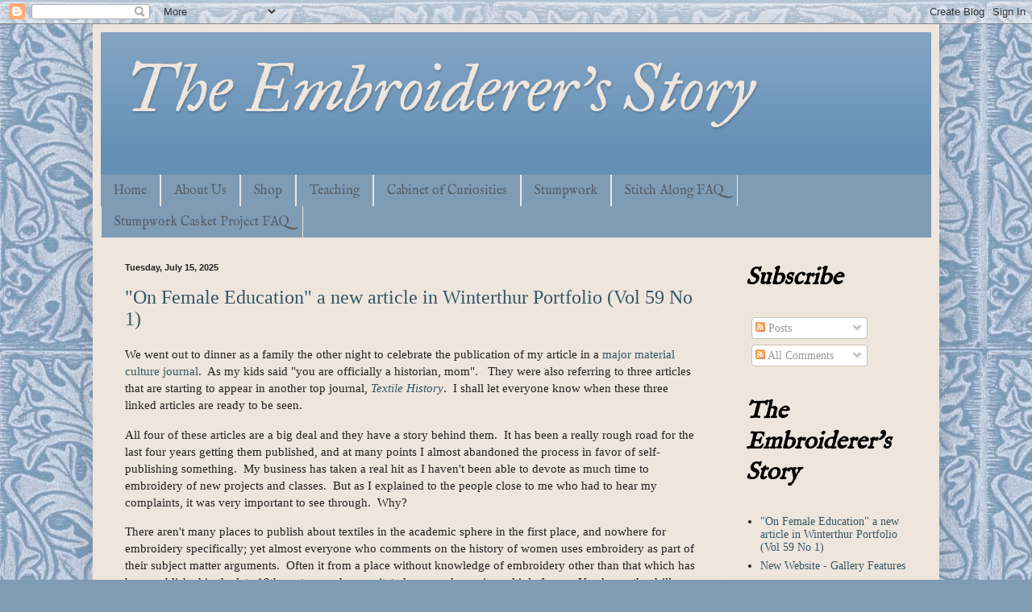

--- FILE ---
content_type: text/html; charset=UTF-8
request_url: http://thistle-threads.blogspot.com/
body_size: 27803
content:
<!DOCTYPE html>
<html class='v2' dir='ltr' lang='en'>
<head>
<link href='https://www.blogger.com/static/v1/widgets/335934321-css_bundle_v2.css' rel='stylesheet' type='text/css'/>
<meta content='width=1100' name='viewport'/>
<meta content='text/html; charset=UTF-8' http-equiv='Content-Type'/>
<meta content='blogger' name='generator'/>
<link href='http://thistle-threads.blogspot.com/favicon.ico' rel='icon' type='image/x-icon'/>
<link href='http://thistle-threads.blogspot.com/' rel='canonical'/>
<link rel="alternate" type="application/atom+xml" title="The Embroiderer&#39;s Story - Atom" href="http://thistle-threads.blogspot.com/feeds/posts/default" />
<link rel="alternate" type="application/rss+xml" title="The Embroiderer&#39;s Story - RSS" href="http://thistle-threads.blogspot.com/feeds/posts/default?alt=rss" />
<link rel="service.post" type="application/atom+xml" title="The Embroiderer&#39;s Story - Atom" href="https://www.blogger.com/feeds/4426331239878441437/posts/default" />
<link rel="me" href="https://www.blogger.com/profile/15902743321404395332" />
<!--Can't find substitution for tag [blog.ieCssRetrofitLinks]-->
<meta content='http://thistle-threads.blogspot.com/' property='og:url'/>
<meta content='The Embroiderer&#39;s Story' property='og:title'/>
<meta content='' property='og:description'/>
<title>The Embroiderer's Story</title>
<style type='text/css'>@font-face{font-family:'IM Fell English';font-style:normal;font-weight:400;font-display:swap;src:url(//fonts.gstatic.com/s/imfellenglish/v14/Ktk1ALSLW8zDe0rthJysWrnLsAzHEKOYd4xI5g.woff2)format('woff2');unicode-range:U+0000-00FF,U+0131,U+0152-0153,U+02BB-02BC,U+02C6,U+02DA,U+02DC,U+0304,U+0308,U+0329,U+2000-206F,U+20AC,U+2122,U+2191,U+2193,U+2212,U+2215,U+FEFF,U+FFFD;}@font-face{font-family:'IM Fell Great Primer';font-style:italic;font-weight:400;font-display:swap;src:url(//fonts.gstatic.com/s/imfellgreatprimer/v21/bx6UNwSJtayYxOkbYFsT6hMsLzX7u85rJrrVhjkfTTQ2J6Q.woff2)format('woff2');unicode-range:U+0000-00FF,U+0131,U+0152-0153,U+02BB-02BC,U+02C6,U+02DA,U+02DC,U+0304,U+0308,U+0329,U+2000-206F,U+20AC,U+2122,U+2191,U+2193,U+2212,U+2215,U+FEFF,U+FFFD;}</style>
<style id='page-skin-1' type='text/css'><!--
/*
-----------------------------------------------
Blogger Template Style
Name:     Simple
Designer: Blogger
URL:      www.blogger.com
----------------------------------------------- */
/* Content
----------------------------------------------- */
body {
font: normal normal 14px Georgia, Utopia, 'Palatino Linotype', Palatino, serif;
color: #222222;
background: #809cb5 url(http://3.bp.blogspot.com/-RUEFRc-XZUA/UhpklSD504I/AAAAAAAAAAo/E0RoTsvvaK0/s0/Moo%2BBack1.jpg) repeat scroll top left;
padding: 0 40px 40px 40px;
}
html body .region-inner {
min-width: 0;
max-width: 100%;
width: auto;
}
h2 {
font-size: 22px;
}
a:link {
text-decoration:none;
color: #335766;
}
a:visited {
text-decoration:none;
color: #888888;
}
a:hover {
text-decoration:underline;
color: #99001a;
}
.body-fauxcolumn-outer .fauxcolumn-inner {
background: transparent none repeat scroll top left;
_background-image: none;
}
.body-fauxcolumn-outer .cap-top {
position: absolute;
z-index: 1;
height: 400px;
width: 100%;
}
.body-fauxcolumn-outer .cap-top .cap-left {
width: 100%;
background: transparent none repeat-x scroll top left;
_background-image: none;
}
.content-outer {
-moz-box-shadow: 0 0 40px rgba(0, 0, 0, .15);
-webkit-box-shadow: 0 0 5px rgba(0, 0, 0, .15);
-goog-ms-box-shadow: 0 0 10px #333333;
box-shadow: 0 0 40px rgba(0, 0, 0, .15);
margin-bottom: 1px;
}
.content-inner {
padding: 10px 10px;
}
.content-inner {
background-color: #eee5dd;
}
/* Header
----------------------------------------------- */
.header-outer {
background: #658fb5 url(//www.blogblog.com/1kt/simple/gradients_light.png) repeat-x scroll 0 -400px;
_background-image: none;
}
.Header h1 {
font: italic normal 80px IM Fell Great Primer;
color: #eee5dd;
text-shadow: 1px 2px 3px rgba(0, 0, 0, .2);
}
.Header h1 a {
color: #eee5dd;
}
.Header .description {
font-size: 140%;
color: #335766;
}
.header-inner .Header .titlewrapper {
padding: 22px 30px;
}
.header-inner .Header .descriptionwrapper {
padding: 0 30px;
}
/* Tabs
----------------------------------------------- */
.tabs-inner .section:first-child {
border-top: 0 solid #eee5dd;
}
.tabs-inner .section:first-child ul {
margin-top: -0;
border-top: 0 solid #eee5dd;
border-left: 0 solid #eee5dd;
border-right: 0 solid #eee5dd;
}
.tabs-inner .widget ul {
background: #809cb5 none repeat-x scroll 0 -800px;
_background-image: none;
border-bottom: 1px solid #eee5dd;
margin-top: 0;
margin-left: -30px;
margin-right: -30px;
}
.tabs-inner .widget li a {
display: inline-block;
padding: .6em 1em;
font: normal normal 16px IM Fell English;
color: #555e66;
border-left: 1px solid #eee5dd;
border-right: 1px solid #eee5dd;
}
.tabs-inner .widget li:first-child a {
border-left: none;
}
.tabs-inner .widget li.selected a, .tabs-inner .widget li a:hover {
color: #555e66;
background-color: #99bdcc;
text-decoration: none;
}
/* Columns
----------------------------------------------- */
.main-outer {
border-top: 0 solid #ddeeed;
}
.fauxcolumn-left-outer .fauxcolumn-inner {
border-right: 1px solid #ddeeed;
}
.fauxcolumn-right-outer .fauxcolumn-inner {
border-left: 1px solid #ddeeed;
}
/* Headings
----------------------------------------------- */
div.widget > h2,
div.widget h2.title {
margin: 0 0 1em 0;
font: italic bold 30px IM Fell English;
color: #000000;
}
/* Widgets
----------------------------------------------- */
.widget .zippy {
color: #999999;
text-shadow: 2px 2px 1px rgba(0, 0, 0, .1);
}
.widget .popular-posts ul {
list-style: none;
}
/* Posts
----------------------------------------------- */
h2.date-header {
font: normal bold 11px Arial, Tahoma, Helvetica, FreeSans, sans-serif;
}
.date-header span {
background-color: transparent;
color: #222222;
padding: inherit;
letter-spacing: inherit;
margin: inherit;
}
.main-inner {
padding-top: 30px;
padding-bottom: 30px;
}
.main-inner .column-center-inner {
padding: 0 15px;
}
.main-inner .column-center-inner .section {
margin: 0 15px;
}
.post {
margin: 0 0 25px 0;
}
h3.post-title, .comments h4 {
font: normal normal 24px Georgia, Utopia, 'Palatino Linotype', Palatino, serif;
margin: .75em 0 0;
}
.post-body {
font-size: 110%;
line-height: 1.4;
position: relative;
}
.post-body img, .post-body .tr-caption-container, .Profile img, .Image img,
.BlogList .item-thumbnail img {
padding: 2px;
background: #ffffff;
border: 1px solid #eeeeee;
-moz-box-shadow: 1px 1px 5px rgba(0, 0, 0, .1);
-webkit-box-shadow: 1px 1px 5px rgba(0, 0, 0, .1);
box-shadow: 1px 1px 5px rgba(0, 0, 0, .1);
}
.post-body img, .post-body .tr-caption-container {
padding: 5px;
}
.post-body .tr-caption-container {
color: #222222;
}
.post-body .tr-caption-container img {
padding: 0;
background: transparent;
border: none;
-moz-box-shadow: 0 0 0 rgba(0, 0, 0, .1);
-webkit-box-shadow: 0 0 0 rgba(0, 0, 0, .1);
box-shadow: 0 0 0 rgba(0, 0, 0, .1);
}
.post-header {
margin: 0 0 1.5em;
line-height: 1.6;
font-size: 90%;
}
.post-footer {
margin: 20px -2px 0;
padding: 5px 10px;
color: #555e66;
background-color: #ddeaee;
border-bottom: 1px solid #eeeeee;
line-height: 1.6;
font-size: 90%;
}
#comments .comment-author {
padding-top: 1.5em;
border-top: 1px solid #ddeeed;
background-position: 0 1.5em;
}
#comments .comment-author:first-child {
padding-top: 0;
border-top: none;
}
.avatar-image-container {
margin: .2em 0 0;
}
#comments .avatar-image-container img {
border: 1px solid #eeeeee;
}
/* Comments
----------------------------------------------- */
.comments .comments-content .icon.blog-author {
background-repeat: no-repeat;
background-image: url([data-uri]);
}
.comments .comments-content .loadmore a {
border-top: 1px solid #999999;
border-bottom: 1px solid #999999;
}
.comments .comment-thread.inline-thread {
background-color: #ddeaee;
}
.comments .continue {
border-top: 2px solid #999999;
}
/* Accents
---------------------------------------------- */
.section-columns td.columns-cell {
border-left: 1px solid #ddeeed;
}
.blog-pager {
background: transparent none no-repeat scroll top center;
}
.blog-pager-older-link, .home-link,
.blog-pager-newer-link {
background-color: #eee5dd;
padding: 5px;
}
.footer-outer {
border-top: 0 dashed #bbbbbb;
}
/* Mobile
----------------------------------------------- */
body.mobile  {
background-size: auto;
}
.mobile .body-fauxcolumn-outer {
background: transparent none repeat scroll top left;
}
.mobile .body-fauxcolumn-outer .cap-top {
background-size: 100% auto;
}
.mobile .content-outer {
-webkit-box-shadow: 0 0 3px rgba(0, 0, 0, .15);
box-shadow: 0 0 3px rgba(0, 0, 0, .15);
}
.mobile .tabs-inner .widget ul {
margin-left: 0;
margin-right: 0;
}
.mobile .post {
margin: 0;
}
.mobile .main-inner .column-center-inner .section {
margin: 0;
}
.mobile .date-header span {
padding: 0.1em 10px;
margin: 0 -10px;
}
.mobile h3.post-title {
margin: 0;
}
.mobile .blog-pager {
background: transparent none no-repeat scroll top center;
}
.mobile .footer-outer {
border-top: none;
}
.mobile .main-inner, .mobile .footer-inner {
background-color: #eee5dd;
}
.mobile-index-contents {
color: #222222;
}
.mobile-link-button {
background-color: #335766;
}
.mobile-link-button a:link, .mobile-link-button a:visited {
color: #ffffff;
}
.mobile .tabs-inner .section:first-child {
border-top: none;
}
.mobile .tabs-inner .PageList .widget-content {
background-color: #99bdcc;
color: #555e66;
border-top: 1px solid #eee5dd;
border-bottom: 1px solid #eee5dd;
}
.mobile .tabs-inner .PageList .widget-content .pagelist-arrow {
border-left: 1px solid #eee5dd;
}

--></style>
<style id='template-skin-1' type='text/css'><!--
body {
min-width: 1050px;
}
.content-outer, .content-fauxcolumn-outer, .region-inner {
min-width: 1050px;
max-width: 1050px;
_width: 1050px;
}
.main-inner .columns {
padding-left: 0px;
padding-right: 260px;
}
.main-inner .fauxcolumn-center-outer {
left: 0px;
right: 260px;
/* IE6 does not respect left and right together */
_width: expression(this.parentNode.offsetWidth -
parseInt("0px") -
parseInt("260px") + 'px');
}
.main-inner .fauxcolumn-left-outer {
width: 0px;
}
.main-inner .fauxcolumn-right-outer {
width: 260px;
}
.main-inner .column-left-outer {
width: 0px;
right: 100%;
margin-left: -0px;
}
.main-inner .column-right-outer {
width: 260px;
margin-right: -260px;
}
#layout {
min-width: 0;
}
#layout .content-outer {
min-width: 0;
width: 800px;
}
#layout .region-inner {
min-width: 0;
width: auto;
}
body#layout div.add_widget {
padding: 8px;
}
body#layout div.add_widget a {
margin-left: 32px;
}
--></style>
<style>
    body {background-image:url(http\:\/\/3.bp.blogspot.com\/-RUEFRc-XZUA\/UhpklSD504I\/AAAAAAAAAAo\/E0RoTsvvaK0\/s0\/Moo%2BBack1.jpg);}
    
@media (max-width: 200px) { body {background-image:url(http\:\/\/3.bp.blogspot.com\/-RUEFRc-XZUA\/UhpklSD504I\/AAAAAAAAAAo\/E0RoTsvvaK0\/w200\/Moo%2BBack1.jpg);}}
@media (max-width: 400px) and (min-width: 201px) { body {background-image:url(http\:\/\/3.bp.blogspot.com\/-RUEFRc-XZUA\/UhpklSD504I\/AAAAAAAAAAo\/E0RoTsvvaK0\/w400\/Moo%2BBack1.jpg);}}
@media (max-width: 800px) and (min-width: 401px) { body {background-image:url(http\:\/\/3.bp.blogspot.com\/-RUEFRc-XZUA\/UhpklSD504I\/AAAAAAAAAAo\/E0RoTsvvaK0\/w800\/Moo%2BBack1.jpg);}}
@media (max-width: 1200px) and (min-width: 801px) { body {background-image:url(http\:\/\/3.bp.blogspot.com\/-RUEFRc-XZUA\/UhpklSD504I\/AAAAAAAAAAo\/E0RoTsvvaK0\/w1200\/Moo%2BBack1.jpg);}}
/* Last tag covers anything over one higher than the previous max-size cap. */
@media (min-width: 1201px) { body {background-image:url(http\:\/\/3.bp.blogspot.com\/-RUEFRc-XZUA\/UhpklSD504I\/AAAAAAAAAAo\/E0RoTsvvaK0\/w1600\/Moo%2BBack1.jpg);}}
  </style>
<link href='https://www.blogger.com/dyn-css/authorization.css?targetBlogID=4426331239878441437&amp;zx=78b4d9aa-4657-4592-b659-1409291ffba1' media='none' onload='if(media!=&#39;all&#39;)media=&#39;all&#39;' rel='stylesheet'/><noscript><link href='https://www.blogger.com/dyn-css/authorization.css?targetBlogID=4426331239878441437&amp;zx=78b4d9aa-4657-4592-b659-1409291ffba1' rel='stylesheet'/></noscript>
<meta name='google-adsense-platform-account' content='ca-host-pub-1556223355139109'/>
<meta name='google-adsense-platform-domain' content='blogspot.com'/>

</head>
<body class='loading variant-literate'>
<div class='navbar section' id='navbar' name='Navbar'><div class='widget Navbar' data-version='1' id='Navbar1'><script type="text/javascript">
    function setAttributeOnload(object, attribute, val) {
      if(window.addEventListener) {
        window.addEventListener('load',
          function(){ object[attribute] = val; }, false);
      } else {
        window.attachEvent('onload', function(){ object[attribute] = val; });
      }
    }
  </script>
<div id="navbar-iframe-container"></div>
<script type="text/javascript" src="https://apis.google.com/js/platform.js"></script>
<script type="text/javascript">
      gapi.load("gapi.iframes:gapi.iframes.style.bubble", function() {
        if (gapi.iframes && gapi.iframes.getContext) {
          gapi.iframes.getContext().openChild({
              url: 'https://www.blogger.com/navbar/4426331239878441437?origin\x3dhttp://thistle-threads.blogspot.com',
              where: document.getElementById("navbar-iframe-container"),
              id: "navbar-iframe"
          });
        }
      });
    </script><script type="text/javascript">
(function() {
var script = document.createElement('script');
script.type = 'text/javascript';
script.src = '//pagead2.googlesyndication.com/pagead/js/google_top_exp.js';
var head = document.getElementsByTagName('head')[0];
if (head) {
head.appendChild(script);
}})();
</script>
</div></div>
<div itemscope='itemscope' itemtype='http://schema.org/Blog' style='display: none;'>
<meta content='The Embroiderer&#39;s Story' itemprop='name'/>
</div>
<div class='body-fauxcolumns'>
<div class='fauxcolumn-outer body-fauxcolumn-outer'>
<div class='cap-top'>
<div class='cap-left'></div>
<div class='cap-right'></div>
</div>
<div class='fauxborder-left'>
<div class='fauxborder-right'></div>
<div class='fauxcolumn-inner'>
</div>
</div>
<div class='cap-bottom'>
<div class='cap-left'></div>
<div class='cap-right'></div>
</div>
</div>
</div>
<div class='content'>
<div class='content-fauxcolumns'>
<div class='fauxcolumn-outer content-fauxcolumn-outer'>
<div class='cap-top'>
<div class='cap-left'></div>
<div class='cap-right'></div>
</div>
<div class='fauxborder-left'>
<div class='fauxborder-right'></div>
<div class='fauxcolumn-inner'>
</div>
</div>
<div class='cap-bottom'>
<div class='cap-left'></div>
<div class='cap-right'></div>
</div>
</div>
</div>
<div class='content-outer'>
<div class='content-cap-top cap-top'>
<div class='cap-left'></div>
<div class='cap-right'></div>
</div>
<div class='fauxborder-left content-fauxborder-left'>
<div class='fauxborder-right content-fauxborder-right'></div>
<div class='content-inner'>
<header>
<div class='header-outer'>
<div class='header-cap-top cap-top'>
<div class='cap-left'></div>
<div class='cap-right'></div>
</div>
<div class='fauxborder-left header-fauxborder-left'>
<div class='fauxborder-right header-fauxborder-right'></div>
<div class='region-inner header-inner'>
<div class='header section' id='header' name='Header'><div class='widget Header' data-version='1' id='Header1'>
<div id='header-inner'>
<div class='titlewrapper'>
<h1 class='title'>
The Embroiderer's Story
</h1>
</div>
<div class='descriptionwrapper'>
<p class='description'><span>
</span></p>
</div>
</div>
</div></div>
</div>
</div>
<div class='header-cap-bottom cap-bottom'>
<div class='cap-left'></div>
<div class='cap-right'></div>
</div>
</div>
</header>
<div class='tabs-outer'>
<div class='tabs-cap-top cap-top'>
<div class='cap-left'></div>
<div class='cap-right'></div>
</div>
<div class='fauxborder-left tabs-fauxborder-left'>
<div class='fauxborder-right tabs-fauxborder-right'></div>
<div class='region-inner tabs-inner'>
<div class='tabs section' id='crosscol' name='Cross-Column'><div class='widget PageList' data-version='1' id='PageList1'>
<h2>Pages</h2>
<div class='widget-content'>
<ul>
<li>
<a href='https://thistle-threads.blogspot.com/'>Home</a>
</li>
<li>
<a href='https://thistle-threads.myshopify.com/pages/about-us'>About Us</a>
</li>
<li>
<a href='https://thistle-threads.myshopify.com'>Shop</a>
</li>
<li>
<a href='https://thistle-threads.thinkific.com'>Teaching</a>
</li>
<li>
<a href='http://thistle-threads.blogspot.com/p/blog-page.html'>Cabinet of Curiosities</a>
</li>
<li>
<a href='http://thistle-threads.blogspot.com/p/stumpwork.html'>Stumpwork</a>
</li>
<li>
<a href='http://thistle-threads.blogspot.com/p/stitch-along.html'>Stitch Along FAQ</a>
</li>
<li>
<a href='http://thistle-threads.blogspot.com/p/stumpwork-casket-project.html'>Stumpwork Casket Project FAQ</a>
</li>
</ul>
<div class='clear'></div>
</div>
</div></div>
<div class='tabs no-items section' id='crosscol-overflow' name='Cross-Column 2'></div>
</div>
</div>
<div class='tabs-cap-bottom cap-bottom'>
<div class='cap-left'></div>
<div class='cap-right'></div>
</div>
</div>
<div class='main-outer'>
<div class='main-cap-top cap-top'>
<div class='cap-left'></div>
<div class='cap-right'></div>
</div>
<div class='fauxborder-left main-fauxborder-left'>
<div class='fauxborder-right main-fauxborder-right'></div>
<div class='region-inner main-inner'>
<div class='columns fauxcolumns'>
<div class='fauxcolumn-outer fauxcolumn-center-outer'>
<div class='cap-top'>
<div class='cap-left'></div>
<div class='cap-right'></div>
</div>
<div class='fauxborder-left'>
<div class='fauxborder-right'></div>
<div class='fauxcolumn-inner'>
</div>
</div>
<div class='cap-bottom'>
<div class='cap-left'></div>
<div class='cap-right'></div>
</div>
</div>
<div class='fauxcolumn-outer fauxcolumn-left-outer'>
<div class='cap-top'>
<div class='cap-left'></div>
<div class='cap-right'></div>
</div>
<div class='fauxborder-left'>
<div class='fauxborder-right'></div>
<div class='fauxcolumn-inner'>
</div>
</div>
<div class='cap-bottom'>
<div class='cap-left'></div>
<div class='cap-right'></div>
</div>
</div>
<div class='fauxcolumn-outer fauxcolumn-right-outer'>
<div class='cap-top'>
<div class='cap-left'></div>
<div class='cap-right'></div>
</div>
<div class='fauxborder-left'>
<div class='fauxborder-right'></div>
<div class='fauxcolumn-inner'>
</div>
</div>
<div class='cap-bottom'>
<div class='cap-left'></div>
<div class='cap-right'></div>
</div>
</div>
<!-- corrects IE6 width calculation -->
<div class='columns-inner'>
<div class='column-center-outer'>
<div class='column-center-inner'>
<div class='main section' id='main' name='Main'><div class='widget Blog' data-version='1' id='Blog1'>
<div class='blog-posts hfeed'>

          <div class="date-outer">
        
<h2 class='date-header'><span>Tuesday, July 15, 2025</span></h2>

          <div class="date-posts">
        
<div class='post-outer'>
<div class='post hentry uncustomized-post-template' itemprop='blogPost' itemscope='itemscope' itemtype='http://schema.org/BlogPosting'>
<meta content='4426331239878441437' itemprop='blogId'/>
<meta content='1418017780425289290' itemprop='postId'/>
<a name='1418017780425289290'></a>
<h3 class='post-title entry-title' itemprop='name'>
<a href='http://thistle-threads.blogspot.com/2025/07/on-female-education-new-article-in.html'>"On Female Education" a new article in Winterthur Portfolio (Vol 59 No 1)</a>
</h3>
<div class='post-header'>
<div class='post-header-line-1'></div>
</div>
<div class='post-body entry-content' id='post-body-1418017780425289290' itemprop='description articleBody'>
<p>We went out to dinner as a family the other night to celebrate the publication of my article in a <a href="https://www.journals.uchicago.edu/toc/wp/current">major material culture journal</a>. &nbsp;As my kids said "you are officially a historian, mom". &nbsp; They were also referring to three articles that are starting to appear in another top journal, <i><a href="https://www.tandfonline.com/doi/full/10.1080/00404969.2024.2441190">Textile History</a></i>. &nbsp;I shall let everyone know when these three linked articles are ready to be seen.</p><p>All four of these articles are a big deal and they have a story behind them. &nbsp;It has been a really rough road for the last four years getting them published, and at many points I almost abandoned the process in favor of self-publishing something. &nbsp;My business has taken a real hit as I haven't been able to devote as much time to embroidery of new projects and classes. &nbsp;But as I explained to the people close to me who had to hear my complaints, it was very important to see through. &nbsp;Why?</p><p>There aren't many places to publish about textiles in the academic sphere in the first place, and nowhere for embroidery specifically; yet almost everyone who comments on the history of women uses embroidery as part of their subject matter arguments. &nbsp;Often it from a place without knowledge of embroidery other than that which has been published in the late 19th century and regurgitated over and over in multiple forms. &nbsp;You know the drill - women learned embroidery instead of how to read and write. &nbsp;They were learning to mend, getting ready for marriage. &nbsp;Fancy embroidery was done by rich, aristocratic women. &nbsp;Some flavor of these three generalities with spins on them abound everywhere without question as if there had been some rigorous historical work a hundred years ago to prove these points. &nbsp;But there wasn't. &nbsp;Some of us in a smaller connected community of people who love and study embroidery call it 'the lily-white fingered lady' complex</p><p>Over the last decade as my work has become more well known with the large reproduction projects of the Plimoth Jacket and the caskets, I have gotten contacted quite a bit by traditional historians. &nbsp;Usually it goes like this: &nbsp;"I found you (or someone mentioned/forwarded your site to me) and want to take your class on the history and making of caskets because I am a historian and am going to write the great final book on these caskets". &nbsp;Implied in this is that they see me as a resource so they can explain it all to the world, because as a maker, I might not know how to interpret in a historical context. &nbsp;They have no idea that I trained in experimental materials culture as a scientist when I was at MIT. &nbsp;Trying not to get upset, I often call the person and talk to them. &nbsp;Who knows - maybe a beautiful collaboration might take root! &nbsp;But I am always disappointed as they start "embroidery-splaining" (think mansplaining) to me. &nbsp;Things like: &nbsp;they had recently learned that the casket they saw was <i>not the only one</i>! &nbsp;Did I know that??? They have biblical stories on them (really? &nbsp;I hadn't noticed) and they are an expert in biblical stories! &nbsp;It goes on. &nbsp;</p><p>Then I start asking them the historical questions that one should ask. &nbsp;First one - what socio-economic class of people do you think these were made by? &nbsp;Automatically comes out the regurgitated lily-white fingered lady discussion. &nbsp;No questioning of it at all. &nbsp;Then I ask them if they have read any of the research that has been done in the last thirty years. &nbsp;That is when the bombshell always drops.</p><p>"There isn't any, &nbsp;I did a search of JSTOR and came up with mostly nothing". &nbsp;And then they pronounce "This is a ripe area for me to extend my (insert here work on Early Modern Women Writers/Gender Studies/Renaissance Humanism/Biblical Interpretations/etc) theories". &nbsp;And that is the key, they did what any academic is taught to do - look in the journal database for articles published that have been reviewed by independent and anonymous reviewers. &nbsp;Because there aren't places to publish devoted to this ubiquitous topic of female history - there isn't anything to read. &nbsp;</p><p>That doesn't mean that there hasn't been groundbreaking historical work and that it isn't being published. &nbsp;There is and lots of it!! &nbsp;A short list and not exhaustive:</p><p>&nbsp; &nbsp; - Betty Ring's seminal work on <a href="https://www.amazon.com/Girlhood-Embroidery-Pictorial-Needlework-1650-1850/dp/0394550099">Girlhood Embroidery</a> in the 1990s<br /></p><p><span>&nbsp; &nbsp; - Anything published by Needleprint (Goodhart Samplers, the Feller Collection, etc)</span><br /></p><p><span>&nbsp; &nbsp; - Edwina Ehrman's <a href="https://www.amazon.com/Judith-Hayle-Samplers-Edwina-Ehrman/dp/0955208602">book on Judith Hayle samplers</a><br /></span></p><p><span><span>&nbsp; &nbsp; - Carol Humphrey's book on <a href="https://curatingcambridge.co.uk/products/sampled-lives-samplers-from-the-fitzwilliam-museum?srsltid=AfmBOor-hu-VRFNjr9nykxyqeJvZLFX-2uuXaCP5542erH_xZtwDYDpE">Samplers at the Fitzwilliam</a><br /></span></span></p><p><span><span><span>&nbsp; &nbsp; - <a href="https://store.bgc.bard.edu/english-embroidery-in-the-metropolitan-museum-1580-1700-twixt-art-and-nature-edited-by-melinda-watt-and-andrew-morrall/">Twixt Art and Nature exhibit publication</a></span></span></span></p><p><span>&nbsp; &nbsp; - Pam Parmel's book <a href="https://www.amazon.com/Womens-Work-Embroidery-Colonial-Boston/dp/0878467785">Women's Work: Colonial Samplers of Boston</a>&nbsp;<br /></span></p><p><span><span>&nbsp; &nbsp; - Every Witney Antiques catalog ever written including the <a href="https://thistle-threads.myshopify.com/collections/books/products/choice-and-precious-work-treasures-from-the-schoolroom">2023</a> and <a href="https://thistle-threads.myshopify.com/collections/books/products/2-choice-and-precious-work-treasures-from-the-schoolroom-copy">2024</a> tomes as well as <a href="https://www.samplings.com/catalogue">Sampling</a> by Finkel and Daughter<br /></span></span></p><p><span><span><span><span>&nbsp; &nbsp; - Almost now countless books about American samplers by state (Delaware, Ohio, Tennessee, Rhode Island, etc)</span><br /></span></span></span></p><p><span><span><span><span><span>But notice - every author is either an amateur historian (Ring and the state sampler books), a curator (Ehrman, Humphrey and Watt/Morrall) or an antique dealer (Rebecca Scott and Amy Finkel). &nbsp;And that doesn't even count the teachers such as Joanne Harvey and docents such as Lorraine Mootz who are literal fountains of raw and hard won historical information. &nbsp;Or the amazing documentation efforts led by Lynne Anderson of the Sampler Archive Project and others you have seen me interview on Flosstube.</span></span></span></span></span></p><p><span><span><span><span>I started listing these to one of the people who contacted me recently&nbsp;and the historian said "you mean stuff is printed in <i>POPULAR</i>&nbsp;books?!" &nbsp;Yes. &nbsp;Embroidery is so looked down upon as women's work that you can't get a regular publisher to publish and so they have to be (1)&nbsp;</span></span></span></span>self-published (2) a museum catalog or (3) a dealer's biographical research on the pieces they are selling in their catalog. &nbsp;I have now been turned down on publishing a book so many times by publishing houses.</p><p>Importantly none of these works is indexed. &nbsp;Indexing a publication is a process of having the citation put in a recognized, searchable database which makes the publication easier to find (using keywords) and enhances its credibility and visibility. &nbsp;And to top that off, there are often conferences that go with museum exhibits where those 'amateur' historians speak about the topics, revealing the depth of new research and yet there are no conference proceedings, which often become indexed. &nbsp;</p><p>So without a journal, conference proceedings and all the research being published in non-indexed publications - the lily-white fingered woman hypothesis is perpetuating. &nbsp;Just this week a <i>major historical institution </i>in the UK put out a video about an embroidery in their possession and that was the first thing out of the presenters mouth. &nbsp;I couldn't watch past that point. &nbsp;It has over 200,000 views at this point and is raging around the world in social media. &nbsp; It depressed me. &nbsp;</p><p>I am not saying that the historians who venture into using embroidery as part of their investigation aren't good or have something insightful or important to say. &nbsp;Just that they accept what has been written in the past without critically looking at the sources and investigating what else might be out there to inform. &nbsp;There is a bias and we should all know that as well, the bias is towards what are called textural sources; things that have been written down in texts in previous periods. &nbsp;So that means that their education in their field puts more emphasis on what a contemporary person wrote than on evidence pulled together from a larger variety of sources. &nbsp;So if a man in the 17th century wrote that embroidery was a trifle that only air-headed women paid attention to - that becomes the evidence to be used. &nbsp;So bias creeps in significantly and is limited mainly to those who had a position to be argued and could get printed. &nbsp;Think about it this way, your car mechanic doesn't write a treatise on fixing a car. &nbsp;But maybe someone quickly watched them and wrote a few paragraphs on 'how to fix a car' from their perspective not knowing how to do it or ever trying it. &nbsp;That written material would be given all the weight in historical investigations instead of talking to the mechanic as a source. &nbsp;How accurate would the person who watched and wrote down a few paragraphs? &nbsp;This is what has been going on in our embroidery history. &nbsp;Important information is being missed. &nbsp;A great deal of it. &nbsp;It is this 'embodied knowledge', the knowledge gained from actually doing that is being overlooked. &nbsp;</p><p>You can see how important it is to publish in an indexed publication - i.e a journal so we can 'tag' the perspective of someone with embodied knowledge (doing the skill as well as teaching and manufacturing) as well as reference others who have done research in embroidery using multiple sources other than just textural ones (such as biographical, object based, etc). &nbsp;That way a debate and expanded discourse can start.</p><p>Now why is this so hard? &nbsp;Well, over time as the field of history has developed it has fractured into schools of thought. &nbsp;In other words, what sources are you using. &nbsp;There are textural-source historians, biographical historians, material culture (object based) historians, economic historians, legal historians, etc. &nbsp;Each has essentially said - "Hey, you forgot that there is knowledge there in that set of data". &nbsp;They then do the hard work of separating using those data sources and building up a way to publish of their own - excluding as a matter of course - the others. &nbsp;So in practice I am finding economic historians don't talk to material culture historians who don't talk to textural historians. &nbsp;And they don't always look in those fields for information that can inform their perspective either. &nbsp;And the journals are tailored to each type. &nbsp;So I come along and say that you can't understand embroidery history without knowing the economics of manufacturing, the biographical details of the embroiderers, the legal environment that women lived under and data from lawsuits, how the embroidery was worked, and even for the three papers yet to be seen, use science and math too. And yes, what was written about it in text sources. &nbsp;It doesn't fit into the box that has been constructed!!</p><p>Talk about freak out! &nbsp;My collaborators and guest editors were so patient and helpful. &nbsp;The reviewers were harsh and shocking. &nbsp;Basically I was writing that the concepts they had been told all their professional lives were not fact based and were romanticized ideas. &nbsp;Either 19th century lovers of the objects who wanted to associate them with royalty to save them or they adhere to ideas promoted by feminist authors who wanted access to all the areas men traditionally shut women out of, so they degrade embroidery as a ball and chain that men have put on women. &nbsp;Or even worse, I used science and math to tease out information. &nbsp;So the mix of sources, the use of embodied knowledge, and shocking with math made some reviewers just throw in the towel and write WRONG on the first page. &nbsp;One reviewer wrote on one paper "There is no place in textile history for science". &nbsp;And left it at that. &nbsp;Ummm. &nbsp;That is an entire field of its own called Textile Conservation. &nbsp;One editor told me, that is how you know what you are writing is really, really good stuff; when it ruffles feathers in a major way with data. &nbsp;</p><p>So every point had to be backed up nine-ways to Sunday as we say. &nbsp;And since some editors often didn't have first hand knowledge and this was the first time certain 'duh' things were being put in a journal, I would have to explain things in footnotes that would be extremely common knowledge to the average stitcher. &nbsp;I would get a 'can you provide a text reference to that statement?' &nbsp;No, would be my answer, no one has ever published that as it is ordinary knowledge and then I would have to explain things in excruciating detail. &nbsp;No one writes this in a book. &nbsp;But every stitcher, manufacturer, etc. knows it as truth. &nbsp;Usually I would get a note back from the editor with a 'Wow - I had no idea'. &nbsp;Yes, we makers have deep, deep knowledge and it should be taken as seriously as what has been written in the past.</p><p>That means that the articles started out as 20-page limits that the journals put on their authors. &nbsp;One ended as a 59-page tome with 3/4 of the biographical information that started in it on the editing room floor with me kicking and screaming (and looking for a way to make the extremely important biography another publication). &nbsp;The other article is now three separate papers that range between 35-60 pages each. &nbsp;</p><p>Note that material culture work was a backlash against the biography and textural historians. &nbsp;They said 'hey - the objects are important - look at them closely". &nbsp;But now they say - you can't publish biography in our journals. &nbsp;So there is almost an unwritten rule to keep the objects anonymous; not purposeful but as a result of the history of History. &nbsp;That really got to me. &nbsp;I want the maker behind the object to be seen. &nbsp; She is me and she is you. &nbsp;Do I want my personhood to be obscured in the future when someone looks at my embroidered casket? &nbsp;NO. &nbsp;I have to thank Laura Johnson who guest edited that paper for arguing hard that some of the biography had to stay as well as Gary Albert who gave me extra space. &nbsp;Lots of it.</p><p>On Female Education: Projects of Mastery in Seventeenth-Century English Boarding Schools is on amateur school girl embroidery of the 17th century and is solely authored by me. &nbsp; The other three papers are an analysis of a late 16th/early 17th century object at the Metropolitan Museum of Art and I loved working on them with my co-authors Mary Brooks and Cristina Carr. &nbsp;These articles are all about professional embroidery, proving what the object is, how the workshop worked, where people sat and how long it took to make. &nbsp;It is a new rigorous method to examine embroideries and a mathematical model that allows the labor to make something be calculated. &nbsp;</p><p>One aspect that I have been dogged about is how can the wider public read these articles. &nbsp;This is another barrier which enables social media to propagate romantic ideas over data driven history. &nbsp;Fortunately my collaborator's institution, Durham University, has agreed to pay the Open Access fee to allow our three papers in Textile History to be digitally read by the public as soon as the final layouts are done with the corrections. &nbsp;So I will be able to provide links. &nbsp;But my Winterthur Portfolio article was denied Open Access because I was a company and not an academic institution and didn't have a grant to do the work which required Open Access as part of funding. &nbsp;So I couldn't pay thousands of dollars so you could read it. &nbsp;And if I was a professor, after the year of embargo on distributing the pdf of the article, I could put it on my university web page but because I make a living as a company, it can't go on my site. &nbsp;I often tell museums in Europe that in the US there aren't grants for embroidery research and there aren't university positions for what I do. &nbsp;So it is chicken and egg. &nbsp;So yet another reason that all this good research done by 'amateurs' isn't being seen. &nbsp;You get some done and then it effectively gets buried to only be seen by other academics. &nbsp;The journal and I have come up with a compromise and if you go here, you can either <a href="https://www.journals.uchicago.edu/toc/wp/current">buy the issue direct from them</a>&nbsp;(it has other needlework articles) or <a href="https://thistle-threads.myshopify.com/products/on-female-education-article">pay more for threads from me and I will gift you a reprint copy of the article by itself</a>. &nbsp;</p><p>I have to thank the embroidery audience and students profusely. &nbsp;I minored in Materials Science Archeology and Anthropology from a MacArthur Fellow at MIT; essentially the history of materials culture using scientific tools. &nbsp;When I started my embroidery teaching, that was always in the back of my mind. &nbsp;That maybe someday this would all come together and I could use that methodology to learn new things. &nbsp;It has and you have been a critical part of it. &nbsp;I watch and listen to you, see how teaching is absorbed and try new methods, manufacture and think about the economics and history of what you buy. &nbsp;Many of you have participated as citizen scientists to work on the Plimoth Jacket and take data or stitch experiments for me. &nbsp;It all has funneled indirectly or directly into these publications. &nbsp;Thank you, thank you, thank you. &nbsp;</p><p>Essentially, professional and amateur work are the targets here. &nbsp;Hopefully in total they will add to the discussion in a way that will bring embodied knowledge on equal footing with other sources so we can banish the lily-white fingered lady romantic idea to the past and focus on actual data about school girls, teachers, women amateurs, male and female professionals, workshop owners, manufacturers of threads, the business of embroidery and the many, many unseen people behind the amazing objects we love and cherish. &nbsp;&nbsp;</p><p>You don't learn to embroider to mend. &nbsp;You don't sit there embroidering, eating bonbons in your castle with your hair let down waiting for a man to discover you. &nbsp;You love the feel of thread, the excitement of progress after an exhausting day of working or caring for family. &nbsp;You are an artist who creates out of your imagination. &nbsp;You are a doctor practicing your fine motor skills. &nbsp;You stitch communally to connect to others. &nbsp;You embroider to make a living teaching others. &nbsp;You make gifts or commissions. &nbsp;There are so many rich and varied reasons embroidery is done. &nbsp;You, the embroiderer, are a multi-dimensional fully fleshed out person. &nbsp;We need to reflect that in our history as well.</p><p><br /></p>
<div style='clear: both;'></div>
</div>
<div class='post-footer'>
<div class='post-footer-line post-footer-line-1'>
<span class='post-author vcard'>
Posted by
<span class='fn' itemprop='author' itemscope='itemscope' itemtype='http://schema.org/Person'>
<meta content='https://www.blogger.com/profile/15902743321404395332' itemprop='url'/>
<a class='g-profile' href='https://www.blogger.com/profile/15902743321404395332' rel='author' title='author profile'>
<span itemprop='name'>Thistle Threads</span>
</a>
</span>
</span>
<span class='post-timestamp'>
at
<meta content='http://thistle-threads.blogspot.com/2025/07/on-female-education-new-article-in.html' itemprop='url'/>
<a class='timestamp-link' href='http://thistle-threads.blogspot.com/2025/07/on-female-education-new-article-in.html' rel='bookmark' title='permanent link'><abbr class='published' itemprop='datePublished' title='2025-07-15T12:03:00-04:00'>12:03&#8239;PM</abbr></a>
</span>
<span class='post-comment-link'>
<a class='comment-link' href='http://thistle-threads.blogspot.com/2025/07/on-female-education-new-article-in.html#comment-form' onclick=''>
12 comments:
  </a>
</span>
<span class='post-icons'>
<span class='item-control blog-admin pid-1189931837'>
<a href='https://www.blogger.com/post-edit.g?blogID=4426331239878441437&postID=1418017780425289290&from=pencil' title='Edit Post'>
<img alt='' class='icon-action' height='18' src='https://resources.blogblog.com/img/icon18_edit_allbkg.gif' width='18'/>
</a>
</span>
</span>
<div class='post-share-buttons goog-inline-block'>
<a class='goog-inline-block share-button sb-email' href='https://www.blogger.com/share-post.g?blogID=4426331239878441437&postID=1418017780425289290&target=email' target='_blank' title='Email This'><span class='share-button-link-text'>Email This</span></a><a class='goog-inline-block share-button sb-blog' href='https://www.blogger.com/share-post.g?blogID=4426331239878441437&postID=1418017780425289290&target=blog' onclick='window.open(this.href, "_blank", "height=270,width=475"); return false;' target='_blank' title='BlogThis!'><span class='share-button-link-text'>BlogThis!</span></a><a class='goog-inline-block share-button sb-twitter' href='https://www.blogger.com/share-post.g?blogID=4426331239878441437&postID=1418017780425289290&target=twitter' target='_blank' title='Share to X'><span class='share-button-link-text'>Share to X</span></a><a class='goog-inline-block share-button sb-facebook' href='https://www.blogger.com/share-post.g?blogID=4426331239878441437&postID=1418017780425289290&target=facebook' onclick='window.open(this.href, "_blank", "height=430,width=640"); return false;' target='_blank' title='Share to Facebook'><span class='share-button-link-text'>Share to Facebook</span></a><a class='goog-inline-block share-button sb-pinterest' href='https://www.blogger.com/share-post.g?blogID=4426331239878441437&postID=1418017780425289290&target=pinterest' target='_blank' title='Share to Pinterest'><span class='share-button-link-text'>Share to Pinterest</span></a>
</div>
</div>
<div class='post-footer-line post-footer-line-2'>
<span class='post-labels'>
</span>
</div>
<div class='post-footer-line post-footer-line-3'>
<span class='post-location'>
</span>
</div>
</div>
</div>
</div>

          </div></div>
        

          <div class="date-outer">
        
<h2 class='date-header'><span>Sunday, May 25, 2025</span></h2>

          <div class="date-posts">
        
<div class='post-outer'>
<div class='post hentry uncustomized-post-template' itemprop='blogPost' itemscope='itemscope' itemtype='http://schema.org/BlogPosting'>
<meta content='https://blogger.googleusercontent.com/img/b/R29vZ2xl/AVvXsEhuYKebFsGg9kug-aoTmFn5RMmTSWWTD0M0kFeppxQ2p2EgFOZb2j7O4VxYWJMnsRag7nO61t_J3VBt-Dqpdmno3zUO8eY1c1anrlQwZGMKpb-KpogWv5qR106BD3iF5__L3Fm3BUUbJMSxDXrsku_t5UHyNWsJWpqF_PPtG5uGZWZ2qmivcL4XtIp4Pzpe/w640-h288/Screenshot%202025-05-25%20at%2011.10.31%E2%80%AFAM.png' itemprop='image_url'/>
<meta content='4426331239878441437' itemprop='blogId'/>
<meta content='3872654747214643408' itemprop='postId'/>
<a name='3872654747214643408'></a>
<h3 class='post-title entry-title' itemprop='name'>
<a href='http://thistle-threads.blogspot.com/2025/05/new-website-gallery-features.html'>New Website - Gallery Features</a>
</h3>
<div class='post-header'>
<div class='post-header-line-1'></div>
</div>
<div class='post-body entry-content' id='post-body-3872654747214643408' itemprop='description articleBody'>
<p></p><div class="separator" style="clear: both; text-align: center;"><a href="https://blogger.googleusercontent.com/img/b/R29vZ2xl/AVvXsEhuYKebFsGg9kug-aoTmFn5RMmTSWWTD0M0kFeppxQ2p2EgFOZb2j7O4VxYWJMnsRag7nO61t_J3VBt-Dqpdmno3zUO8eY1c1anrlQwZGMKpb-KpogWv5qR106BD3iF5__L3Fm3BUUbJMSxDXrsku_t5UHyNWsJWpqF_PPtG5uGZWZ2qmivcL4XtIp4Pzpe/s3012/Screenshot%202025-05-25%20at%2011.10.31%E2%80%AFAM.png" imageanchor="1" style="margin-left: 1em; margin-right: 1em;"><img border="0" data-original-height="1356" data-original-width="3012" height="288" src="https://blogger.googleusercontent.com/img/b/R29vZ2xl/AVvXsEhuYKebFsGg9kug-aoTmFn5RMmTSWWTD0M0kFeppxQ2p2EgFOZb2j7O4VxYWJMnsRag7nO61t_J3VBt-Dqpdmno3zUO8eY1c1anrlQwZGMKpb-KpogWv5qR106BD3iF5__L3Fm3BUUbJMSxDXrsku_t5UHyNWsJWpqF_PPtG5uGZWZ2qmivcL4XtIp4Pzpe/w640-h288/Screenshot%202025-05-25%20at%2011.10.31%E2%80%AFAM.png" width="640" /></a></div><br />If you haven't been to the shop website lately, you might not know some of the unique features that have been part of the new look. &nbsp;<p></p><p>First, there are direct links at the bottom of the home page to the latest three Flosstube episodes on YouTube. &nbsp;I know many of you have begun to enjoy being in my backpack when I visit sampler and embroidery exhibits or interview many in the embroidery world. &nbsp;This is something I do quite often as I am traveling with my own research and I am happy to find ways to bring this to you. &nbsp;Of late, I keep hearing from those who learned about an exhibit in time to go any enjoy themselves and that is fantastic and what I want to happen!</p><div class="separator" style="clear: both; text-align: center;"><a href="https://blogger.googleusercontent.com/img/b/R29vZ2xl/AVvXsEhY7AljfHB_GuyYHl_dbPqQwTY1s0o6BBEXEjpro8EsLViJ0vz95VxMg2PLHjI9e7-NgCsOntESujVB0cSijXw8EXepzxMYHcHPXUOV2a-wOgsGNTMOpR7WeM6wzZOe_NYcS1e0XiZeOakS1r5Equpe-TB21lauCGn4Nl3jGP4DJPlTG3WesKypBYiPnEsP/s2528/Screenshot%202025-05-25%20at%2011.11.25%E2%80%AFAM.png" imageanchor="1" style="margin-left: 1em; margin-right: 1em;"><img border="0" data-original-height="1346" data-original-width="2528" height="340" src="https://blogger.googleusercontent.com/img/b/R29vZ2xl/AVvXsEhY7AljfHB_GuyYHl_dbPqQwTY1s0o6BBEXEjpro8EsLViJ0vz95VxMg2PLHjI9e7-NgCsOntESujVB0cSijXw8EXepzxMYHcHPXUOV2a-wOgsGNTMOpR7WeM6wzZOe_NYcS1e0XiZeOakS1r5Equpe-TB21lauCGn4Nl3jGP4DJPlTG3WesKypBYiPnEsP/w640-h340/Screenshot%202025-05-25%20at%2011.11.25%E2%80%AFAM.png" width="640" /></a></div><br /><p><br /></p><p>Another feature is the <a href="https://thistle-threads.myshopify.com/pages/color-chart">color card for the Historic Color Colleciton</a> I developed for all my stumpwork and casket courses (Cabinet of Curiosities). &nbsp;This cross references the names of the colors that belong to the same dye color. &nbsp;So if you are looking for a coordinating couching color for something - you can find it right there.</p><div class="separator" style="clear: both; text-align: center;"><a href="https://blogger.googleusercontent.com/img/b/R29vZ2xl/AVvXsEjPiG_b6oo4JFWcs2FTz64ynwk5g2lh9307mcz8VBOSYUsiAJkIwgzE_VXl8YMGtlB3R6vmlYLzQA9X7foJJGMM8k_XjeuBtiLeRadF5skbDKmlR_m8A_mpPvTlQ7Jx0sfl5pp-56m-0e4KF-u8eNDHFJ_GJOry4VKxJKOg1fhRxPPDi7oBLXLnns122NtE/s2514/Screenshot%202025-05-25%20at%2011.11.44%E2%80%AFAM.png" imageanchor="1" style="margin-left: 1em; margin-right: 1em;"><img border="0" data-original-height="1354" data-original-width="2514" height="344" src="https://blogger.googleusercontent.com/img/b/R29vZ2xl/AVvXsEjPiG_b6oo4JFWcs2FTz64ynwk5g2lh9307mcz8VBOSYUsiAJkIwgzE_VXl8YMGtlB3R6vmlYLzQA9X7foJJGMM8k_XjeuBtiLeRadF5skbDKmlR_m8A_mpPvTlQ7Jx0sfl5pp-56m-0e4KF-u8eNDHFJ_GJOry4VKxJKOg1fhRxPPDi7oBLXLnns122NtE/w640-h344/Screenshot%202025-05-25%20at%2011.11.44%E2%80%AFAM.png" width="640" /></a></div><br /><p><br /></p><p>And if you are part of a guild and are looking for new lectures, <a href="https://thistle-threads.myshopify.com/pages/lectures">my list of lectures</a> is all in one place now with an abstract so you know what the content is. &nbsp;Forward it to your program planner.</p><div class="separator" style="clear: both; text-align: center;"><a href="https://blogger.googleusercontent.com/img/b/R29vZ2xl/AVvXsEjg_NrFSo8A9TI450qY7aWiXE5Rg_NUbfa5olEE3CkF-vJ5hndFFHvKRAAYkQphSyN9_c8HklqUVL73B7qtLjO7PPuBVTnsUdmSR4w8Z7pLr-s34oSjbTII-x14rtG4zGMs-_pghU5xn1HalhztcHEMj8p7oh8D8lcLMzjQOq26fZcenGWzRhf-BGK2p5am/s2536/Screenshot%202025-05-25%20at%2011.11.58%E2%80%AFAM.png" imageanchor="1" style="margin-left: 1em; margin-right: 1em;"><img border="0" data-original-height="1348" data-original-width="2536" height="340" src="https://blogger.googleusercontent.com/img/b/R29vZ2xl/AVvXsEjg_NrFSo8A9TI450qY7aWiXE5Rg_NUbfa5olEE3CkF-vJ5hndFFHvKRAAYkQphSyN9_c8HklqUVL73B7qtLjO7PPuBVTnsUdmSR4w8Z7pLr-s34oSjbTII-x14rtG4zGMs-_pghU5xn1HalhztcHEMj8p7oh8D8lcLMzjQOq26fZcenGWzRhf-BGK2p5am/w640-h340/Screenshot%202025-05-25%20at%2011.11.58%E2%80%AFAM.png" width="640" /></a></div><br /><p><br /></p><p>The best part of the site is the <a href="https://thistle-threads.myshopify.com/pages/student-gallery">Gallery</a>! &nbsp;There are six pages of galleries of my student's projects. &nbsp;Since the Cabinet of Curiosities is mainly a original design project, it is so fun to see how each student has designed and worked their own unique pieces. &nbsp;</p><p>Spend a few minutes exploring!</p><p>Tricia</p>
<div style='clear: both;'></div>
</div>
<div class='post-footer'>
<div class='post-footer-line post-footer-line-1'>
<span class='post-author vcard'>
Posted by
<span class='fn' itemprop='author' itemscope='itemscope' itemtype='http://schema.org/Person'>
<meta content='https://www.blogger.com/profile/15902743321404395332' itemprop='url'/>
<a class='g-profile' href='https://www.blogger.com/profile/15902743321404395332' rel='author' title='author profile'>
<span itemprop='name'>Thistle Threads</span>
</a>
</span>
</span>
<span class='post-timestamp'>
at
<meta content='http://thistle-threads.blogspot.com/2025/05/new-website-gallery-features.html' itemprop='url'/>
<a class='timestamp-link' href='http://thistle-threads.blogspot.com/2025/05/new-website-gallery-features.html' rel='bookmark' title='permanent link'><abbr class='published' itemprop='datePublished' title='2025-05-25T11:14:00-04:00'>11:14&#8239;AM</abbr></a>
</span>
<span class='post-comment-link'>
<a class='comment-link' href='http://thistle-threads.blogspot.com/2025/05/new-website-gallery-features.html#comment-form' onclick=''>
1 comment:
  </a>
</span>
<span class='post-icons'>
<span class='item-control blog-admin pid-1189931837'>
<a href='https://www.blogger.com/post-edit.g?blogID=4426331239878441437&postID=3872654747214643408&from=pencil' title='Edit Post'>
<img alt='' class='icon-action' height='18' src='https://resources.blogblog.com/img/icon18_edit_allbkg.gif' width='18'/>
</a>
</span>
</span>
<div class='post-share-buttons goog-inline-block'>
<a class='goog-inline-block share-button sb-email' href='https://www.blogger.com/share-post.g?blogID=4426331239878441437&postID=3872654747214643408&target=email' target='_blank' title='Email This'><span class='share-button-link-text'>Email This</span></a><a class='goog-inline-block share-button sb-blog' href='https://www.blogger.com/share-post.g?blogID=4426331239878441437&postID=3872654747214643408&target=blog' onclick='window.open(this.href, "_blank", "height=270,width=475"); return false;' target='_blank' title='BlogThis!'><span class='share-button-link-text'>BlogThis!</span></a><a class='goog-inline-block share-button sb-twitter' href='https://www.blogger.com/share-post.g?blogID=4426331239878441437&postID=3872654747214643408&target=twitter' target='_blank' title='Share to X'><span class='share-button-link-text'>Share to X</span></a><a class='goog-inline-block share-button sb-facebook' href='https://www.blogger.com/share-post.g?blogID=4426331239878441437&postID=3872654747214643408&target=facebook' onclick='window.open(this.href, "_blank", "height=430,width=640"); return false;' target='_blank' title='Share to Facebook'><span class='share-button-link-text'>Share to Facebook</span></a><a class='goog-inline-block share-button sb-pinterest' href='https://www.blogger.com/share-post.g?blogID=4426331239878441437&postID=3872654747214643408&target=pinterest' target='_blank' title='Share to Pinterest'><span class='share-button-link-text'>Share to Pinterest</span></a>
</div>
</div>
<div class='post-footer-line post-footer-line-2'>
<span class='post-labels'>
</span>
</div>
<div class='post-footer-line post-footer-line-3'>
<span class='post-location'>
</span>
</div>
</div>
</div>
</div>

          </div></div>
        

          <div class="date-outer">
        
<h2 class='date-header'><span>Wednesday, December 25, 2024</span></h2>

          <div class="date-posts">
        
<div class='post-outer'>
<div class='post hentry uncustomized-post-template' itemprop='blogPost' itemscope='itemscope' itemtype='http://schema.org/BlogPosting'>
<meta content='https://blogger.googleusercontent.com/img/b/R29vZ2xl/AVvXsEiqRrLYFeNPASvBZq-ibk76nOdhTrGjX4hNvo_XYl4ou7sQQLfjp6sCDSQ86EGnwvoEdS2s0BOBz7M27_16gTTNvWZB802fzEa0U_pWaEaFAdcDqaXA1DqVlmHV6sezT9aNYNiFz5DwohjZZUVifkWDQyNrPHwbpllok5sE3V60n1HWuOHINMAg3GBMlMc_/w400-h300/IMG_7422.JPG' itemprop='image_url'/>
<meta content='4426331239878441437' itemprop='blogId'/>
<meta content='7935793458818504848' itemprop='postId'/>
<a name='7935793458818504848'></a>
<h3 class='post-title entry-title' itemprop='name'>
<a href='http://thistle-threads.blogspot.com/2024/12/12-days-of-christmas-day-12-christmas.html'>12 Days of Christmas - Day 12 - CHRISTMAS</a>
</h3>
<div class='post-header'>
<div class='post-header-line-1'></div>
</div>
<div class='post-body entry-content' id='post-body-7935793458818504848' itemprop='description articleBody'>
<p>&nbsp;</p><div class="separator" style="clear: both; text-align: center;"><a href="https://blogger.googleusercontent.com/img/b/R29vZ2xl/AVvXsEiqRrLYFeNPASvBZq-ibk76nOdhTrGjX4hNvo_XYl4ou7sQQLfjp6sCDSQ86EGnwvoEdS2s0BOBz7M27_16gTTNvWZB802fzEa0U_pWaEaFAdcDqaXA1DqVlmHV6sezT9aNYNiFz5DwohjZZUVifkWDQyNrPHwbpllok5sE3V60n1HWuOHINMAg3GBMlMc_/s4032/IMG_7422.JPG" imageanchor="1" style="clear: right; float: right; margin-bottom: 1em; margin-left: 1em;"><img border="0" data-original-height="3024" data-original-width="4032" height="300" src="https://blogger.googleusercontent.com/img/b/R29vZ2xl/AVvXsEiqRrLYFeNPASvBZq-ibk76nOdhTrGjX4hNvo_XYl4ou7sQQLfjp6sCDSQ86EGnwvoEdS2s0BOBz7M27_16gTTNvWZB802fzEa0U_pWaEaFAdcDqaXA1DqVlmHV6sezT9aNYNiFz5DwohjZZUVifkWDQyNrPHwbpllok5sE3V60n1HWuOHINMAg3GBMlMc_/w400-h300/IMG_7422.JPG" width="400" /></a></div>Merry Christmas! &nbsp;<p></p><p>The giveaway on this day is an amazing calendar from the V&amp;A showing fabulous composite x-ray images of fashion from their collection. &nbsp;This shows some incredible images of metal thread embroidery. &nbsp;</p><p>if you are interested in taking a look inside period garments - send me an email at <b>tricia@alum.mit.edu</b></p><p>I have more than one of these to give away</p><p>In the message:</p><p></p><ul style="text-align: left;"><li>Put<b> XRAY</b> in the subject line</li><li>Give me your <b>mailing address</b> in the body of the message&nbsp;</li></ul><div>Send the message by midnight EST on December 27th to be entered.</div><div><br /></div><div><div class="separator" style="clear: both; text-align: center;"><a href="https://blogger.googleusercontent.com/img/b/R29vZ2xl/AVvXsEhvCMk_9R5avJTNFN6d7TTUDa5qFnkgRYEAC0zg2KLPHN6hqsyxFNr8ELBbBPBIcOh-mbdmKQwvVxylJZAU0fbEJjzvpSLJhd_y1Co5iHnDjfXRuJfonCfDMfAT6Wwc1EGLiRuGsxk_dzz6n_g0aw8vv4BACzSwgfJ3P5HalrL5GCvEONvl8CV1PQB7SQ9Q/s4032/IMG_0081.jpg" imageanchor="1" style="clear: left; float: left; margin-bottom: 1em; margin-right: 1em;"><img border="0" data-original-height="4032" data-original-width="3024" height="640" src="https://blogger.googleusercontent.com/img/b/R29vZ2xl/AVvXsEhvCMk_9R5avJTNFN6d7TTUDa5qFnkgRYEAC0zg2KLPHN6hqsyxFNr8ELBbBPBIcOh-mbdmKQwvVxylJZAU0fbEJjzvpSLJhd_y1Co5iHnDjfXRuJfonCfDMfAT6Wwc1EGLiRuGsxk_dzz6n_g0aw8vv4BACzSwgfJ3P5HalrL5GCvEONvl8CV1PQB7SQ9Q/w480-h640/IMG_0081.jpg" width="480" /></a></div><br />While you are waiting to see if you have won - check out my new online course starting on January 1st: &nbsp;Martha's Silk Satin Pincushion. &nbsp;</div><div><br /></div><div>Martha Edlin used a waste canvas technique to embroider counted techniques on glorious silk satin, using it on a pincushion and both her embroidered casket and mirror frame. &nbsp;Learn to do this yourself while making your own pincushion with motifs similar in look to Martha's piece. &nbsp;Backed with a piece of exquisite coral pink silk velvet, the 3"x5"cushion will become a beloved piece in your collection. &nbsp;Worked in soie paris threads from Au Ver a Soie in the Historic Color Collection. &nbsp;</div><div><br /></div><div><a href="https://thistle-threads.myshopify.com/products/silk-satin-pincushion-september-1st-2024">Find out about Martha's Silk Satin Pincushion Online Course</a></div><p></p>
<div style='clear: both;'></div>
</div>
<div class='post-footer'>
<div class='post-footer-line post-footer-line-1'>
<span class='post-author vcard'>
Posted by
<span class='fn' itemprop='author' itemscope='itemscope' itemtype='http://schema.org/Person'>
<meta content='https://www.blogger.com/profile/15902743321404395332' itemprop='url'/>
<a class='g-profile' href='https://www.blogger.com/profile/15902743321404395332' rel='author' title='author profile'>
<span itemprop='name'>Thistle Threads</span>
</a>
</span>
</span>
<span class='post-timestamp'>
at
<meta content='http://thistle-threads.blogspot.com/2024/12/12-days-of-christmas-day-12-christmas.html' itemprop='url'/>
<a class='timestamp-link' href='http://thistle-threads.blogspot.com/2024/12/12-days-of-christmas-day-12-christmas.html' rel='bookmark' title='permanent link'><abbr class='published' itemprop='datePublished' title='2024-12-25T08:00:00-05:00'>8:00&#8239;AM</abbr></a>
</span>
<span class='post-comment-link'>
<a class='comment-link' href='http://thistle-threads.blogspot.com/2024/12/12-days-of-christmas-day-12-christmas.html#comment-form' onclick=''>
No comments:
  </a>
</span>
<span class='post-icons'>
<span class='item-control blog-admin pid-1189931837'>
<a href='https://www.blogger.com/post-edit.g?blogID=4426331239878441437&postID=7935793458818504848&from=pencil' title='Edit Post'>
<img alt='' class='icon-action' height='18' src='https://resources.blogblog.com/img/icon18_edit_allbkg.gif' width='18'/>
</a>
</span>
</span>
<div class='post-share-buttons goog-inline-block'>
<a class='goog-inline-block share-button sb-email' href='https://www.blogger.com/share-post.g?blogID=4426331239878441437&postID=7935793458818504848&target=email' target='_blank' title='Email This'><span class='share-button-link-text'>Email This</span></a><a class='goog-inline-block share-button sb-blog' href='https://www.blogger.com/share-post.g?blogID=4426331239878441437&postID=7935793458818504848&target=blog' onclick='window.open(this.href, "_blank", "height=270,width=475"); return false;' target='_blank' title='BlogThis!'><span class='share-button-link-text'>BlogThis!</span></a><a class='goog-inline-block share-button sb-twitter' href='https://www.blogger.com/share-post.g?blogID=4426331239878441437&postID=7935793458818504848&target=twitter' target='_blank' title='Share to X'><span class='share-button-link-text'>Share to X</span></a><a class='goog-inline-block share-button sb-facebook' href='https://www.blogger.com/share-post.g?blogID=4426331239878441437&postID=7935793458818504848&target=facebook' onclick='window.open(this.href, "_blank", "height=430,width=640"); return false;' target='_blank' title='Share to Facebook'><span class='share-button-link-text'>Share to Facebook</span></a><a class='goog-inline-block share-button sb-pinterest' href='https://www.blogger.com/share-post.g?blogID=4426331239878441437&postID=7935793458818504848&target=pinterest' target='_blank' title='Share to Pinterest'><span class='share-button-link-text'>Share to Pinterest</span></a>
</div>
</div>
<div class='post-footer-line post-footer-line-2'>
<span class='post-labels'>
</span>
</div>
<div class='post-footer-line post-footer-line-3'>
<span class='post-location'>
</span>
</div>
</div>
</div>
</div>

          </div></div>
        

          <div class="date-outer">
        
<h2 class='date-header'><span>Tuesday, December 24, 2024</span></h2>

          <div class="date-posts">
        
<div class='post-outer'>
<div class='post hentry uncustomized-post-template' itemprop='blogPost' itemscope='itemscope' itemtype='http://schema.org/BlogPosting'>
<meta content='https://blogger.googleusercontent.com/img/b/R29vZ2xl/AVvXsEjB14AMgEskFA-ohj-cyXR6ncF630cnBuxKaHmm-kQamQXOLJhkYZ_ABm0ZQvgRXQfpMoaVRu89F9Nfm6j9Lt1RFLLqk0-m3ERrKImqf8DMPymY65jZDL6NrlGYR4RkCH1AFHGFXOEMRZQM12YuwO2XinEZhgy3e7S3SgX1gZigD5ZaiMixceqhsDlkSIMz/w400-h300/IMG_7419.JPG' itemprop='image_url'/>
<meta content='4426331239878441437' itemprop='blogId'/>
<meta content='2919292094340954717' itemprop='postId'/>
<a name='2919292094340954717'></a>
<h3 class='post-title entry-title' itemprop='name'>
<a href='http://thistle-threads.blogspot.com/2024/12/12-days-of-christmas-giveaway-day-11.html'>12 Days of Christmas Giveaway - Day 11</a>
</h3>
<div class='post-header'>
<div class='post-header-line-1'></div>
</div>
<div class='post-body entry-content' id='post-body-2919292094340954717' itemprop='description articleBody'>
<p>&nbsp;</p><div class="separator" style="clear: both; text-align: center;"><a href="https://blogger.googleusercontent.com/img/b/R29vZ2xl/AVvXsEjB14AMgEskFA-ohj-cyXR6ncF630cnBuxKaHmm-kQamQXOLJhkYZ_ABm0ZQvgRXQfpMoaVRu89F9Nfm6j9Lt1RFLLqk0-m3ERrKImqf8DMPymY65jZDL6NrlGYR4RkCH1AFHGFXOEMRZQM12YuwO2XinEZhgy3e7S3SgX1gZigD5ZaiMixceqhsDlkSIMz/s4032/IMG_7419.JPG" imageanchor="1" style="clear: right; float: right; margin-bottom: 1em; margin-left: 1em;"><img border="0" data-original-height="3024" data-original-width="4032" height="300" src="https://blogger.googleusercontent.com/img/b/R29vZ2xl/AVvXsEjB14AMgEskFA-ohj-cyXR6ncF630cnBuxKaHmm-kQamQXOLJhkYZ_ABm0ZQvgRXQfpMoaVRu89F9Nfm6j9Lt1RFLLqk0-m3ERrKImqf8DMPymY65jZDL6NrlGYR4RkCH1AFHGFXOEMRZQM12YuwO2XinEZhgy3e7S3SgX1gZigD5ZaiMixceqhsDlkSIMz/w400-h300/IMG_7419.JPG" width="400" /></a></div>The giveaway for day 11 is a set of threads that are more fall colored from The Gentle Arts. &nbsp;If you are interested in these hand dyed cotton threads, email me at<b> tricia@alum.mit.edu</b>.<p></p><p>In the email message:</p><p></p><ul style="text-align: left;"><li>Put <b>FALL THREADS </b>in the subject line</li><li>Put your mailing address in the body of the message</li></ul><div>Get the message to me by midnight EST on December 26th to be entered.</div><p></p>
<div style='clear: both;'></div>
</div>
<div class='post-footer'>
<div class='post-footer-line post-footer-line-1'>
<span class='post-author vcard'>
Posted by
<span class='fn' itemprop='author' itemscope='itemscope' itemtype='http://schema.org/Person'>
<meta content='https://www.blogger.com/profile/15902743321404395332' itemprop='url'/>
<a class='g-profile' href='https://www.blogger.com/profile/15902743321404395332' rel='author' title='author profile'>
<span itemprop='name'>Thistle Threads</span>
</a>
</span>
</span>
<span class='post-timestamp'>
at
<meta content='http://thistle-threads.blogspot.com/2024/12/12-days-of-christmas-giveaway-day-11.html' itemprop='url'/>
<a class='timestamp-link' href='http://thistle-threads.blogspot.com/2024/12/12-days-of-christmas-giveaway-day-11.html' rel='bookmark' title='permanent link'><abbr class='published' itemprop='datePublished' title='2024-12-24T08:00:00-05:00'>8:00&#8239;AM</abbr></a>
</span>
<span class='post-comment-link'>
<a class='comment-link' href='http://thistle-threads.blogspot.com/2024/12/12-days-of-christmas-giveaway-day-11.html#comment-form' onclick=''>
No comments:
  </a>
</span>
<span class='post-icons'>
<span class='item-control blog-admin pid-1189931837'>
<a href='https://www.blogger.com/post-edit.g?blogID=4426331239878441437&postID=2919292094340954717&from=pencil' title='Edit Post'>
<img alt='' class='icon-action' height='18' src='https://resources.blogblog.com/img/icon18_edit_allbkg.gif' width='18'/>
</a>
</span>
</span>
<div class='post-share-buttons goog-inline-block'>
<a class='goog-inline-block share-button sb-email' href='https://www.blogger.com/share-post.g?blogID=4426331239878441437&postID=2919292094340954717&target=email' target='_blank' title='Email This'><span class='share-button-link-text'>Email This</span></a><a class='goog-inline-block share-button sb-blog' href='https://www.blogger.com/share-post.g?blogID=4426331239878441437&postID=2919292094340954717&target=blog' onclick='window.open(this.href, "_blank", "height=270,width=475"); return false;' target='_blank' title='BlogThis!'><span class='share-button-link-text'>BlogThis!</span></a><a class='goog-inline-block share-button sb-twitter' href='https://www.blogger.com/share-post.g?blogID=4426331239878441437&postID=2919292094340954717&target=twitter' target='_blank' title='Share to X'><span class='share-button-link-text'>Share to X</span></a><a class='goog-inline-block share-button sb-facebook' href='https://www.blogger.com/share-post.g?blogID=4426331239878441437&postID=2919292094340954717&target=facebook' onclick='window.open(this.href, "_blank", "height=430,width=640"); return false;' target='_blank' title='Share to Facebook'><span class='share-button-link-text'>Share to Facebook</span></a><a class='goog-inline-block share-button sb-pinterest' href='https://www.blogger.com/share-post.g?blogID=4426331239878441437&postID=2919292094340954717&target=pinterest' target='_blank' title='Share to Pinterest'><span class='share-button-link-text'>Share to Pinterest</span></a>
</div>
</div>
<div class='post-footer-line post-footer-line-2'>
<span class='post-labels'>
</span>
</div>
<div class='post-footer-line post-footer-line-3'>
<span class='post-location'>
</span>
</div>
</div>
</div>
</div>

          </div></div>
        

          <div class="date-outer">
        
<h2 class='date-header'><span>Monday, December 23, 2024</span></h2>

          <div class="date-posts">
        
<div class='post-outer'>
<div class='post hentry uncustomized-post-template' itemprop='blogPost' itemscope='itemscope' itemtype='http://schema.org/BlogPosting'>
<meta content='https://blogger.googleusercontent.com/img/b/R29vZ2xl/AVvXsEg0-bWcRRf-GLmI3LTroIVBX1ERPdN-AmnXePiZAo4ofgE6mT09eRRO-beUUO4-2u0q-E2864bAFIfuMqFD79pZ3z4tKPii-SoiSAYBGjtwYlUotXf13Z4mXihdFgTcGu87RDsEIsf_7qQXZApko3d1AewbnZgcYYwTlxdP5ZXdSKMYJPqzpqdTWVfgFAmr/s320/IMG_7421.JPG' itemprop='image_url'/>
<meta content='4426331239878441437' itemprop='blogId'/>
<meta content='5803785300177195725' itemprop='postId'/>
<a name='5803785300177195725'></a>
<h3 class='post-title entry-title' itemprop='name'>
<a href='http://thistle-threads.blogspot.com/2024/12/12-days-of-christmas-giveaway-day-10.html'>12 Days of Christmas Giveaway - Day 10</a>
</h3>
<div class='post-header'>
<div class='post-header-line-1'></div>
</div>
<div class='post-body entry-content' id='post-body-5803785300177195725' itemprop='description articleBody'>
<p>&nbsp;</p><div class="separator" style="clear: both; text-align: center;"><a href="https://blogger.googleusercontent.com/img/b/R29vZ2xl/AVvXsEg0-bWcRRf-GLmI3LTroIVBX1ERPdN-AmnXePiZAo4ofgE6mT09eRRO-beUUO4-2u0q-E2864bAFIfuMqFD79pZ3z4tKPii-SoiSAYBGjtwYlUotXf13Z4mXihdFgTcGu87RDsEIsf_7qQXZApko3d1AewbnZgcYYwTlxdP5ZXdSKMYJPqzpqdTWVfgFAmr/s4032/IMG_7421.JPG" style="clear: right; float: right; margin-bottom: 1em; margin-left: 1em;"><img border="0" data-original-height="3024" data-original-width="4032" height="240" src="https://blogger.googleusercontent.com/img/b/R29vZ2xl/AVvXsEg0-bWcRRf-GLmI3LTroIVBX1ERPdN-AmnXePiZAo4ofgE6mT09eRRO-beUUO4-2u0q-E2864bAFIfuMqFD79pZ3z4tKPii-SoiSAYBGjtwYlUotXf13Z4mXihdFgTcGu87RDsEIsf_7qQXZApko3d1AewbnZgcYYwTlxdP5ZXdSKMYJPqzpqdTWVfgFAmr/s320/IMG_7421.JPG" width="320" /></a></div>The giveaway for Day 10 is the small book on the samplers from the collection of Alexandra Peters which have been exhibited at the Litchfield Historical Society. &nbsp;It is a lovely book which contains the research that Alexandra did on her wonderful pieces - many of which have quite astounding stories.<p></p><p>If you are interested in the giveaway - send me an email at <b>tricia@alum.mit.edu</b>. &nbsp;In the email:</p><p></p><ul style="text-align: left;"><li>Put <b>Alexandra</b> in the subject message</li><li>In the body of the message, put your <b>mailing address.</b></li></ul><div>Get the message to me by midnight EST on December 25th. &nbsp;</div><div><br /></div><div><div class="separator" style="clear: both; text-align: center;"><a href="https://blogger.googleusercontent.com/img/b/R29vZ2xl/AVvXsEgD6CrP1i-31lL1R1pA1PhUp67epRa1neCnArXyP7qxMV7QhJIA93LyU3ROf9_LceyleWk7z4ptK-T8jvkXYPE_UOXN-1-9bvIAZCcEe_lDbPATyXgejSusta_Q6zAmZswJ6I37TAL0xDBXoZuOLTxa1jICbO6iTMH10Fpb88nL6mMqEauIIP0QfVtNMqe6/s1440/%20buttonhole%20bars.jpg" style="clear: left; float: left; margin-bottom: 1em; margin-right: 1em;"><img border="0" data-original-height="1080" data-original-width="1440" height="300" src="https://blogger.googleusercontent.com/img/b/R29vZ2xl/AVvXsEgD6CrP1i-31lL1R1pA1PhUp67epRa1neCnArXyP7qxMV7QhJIA93LyU3ROf9_LceyleWk7z4ptK-T8jvkXYPE_UOXN-1-9bvIAZCcEe_lDbPATyXgejSusta_Q6zAmZswJ6I37TAL0xDBXoZuOLTxa1jICbO6iTMH10Fpb88nL6mMqEauIIP0QfVtNMqe6/w400-h300/%20buttonhole%20bars.jpg" width="400" /></a></div><br />If you have loved whitework samplers, my 17th century Whitework Samplers course is starting again on February 1st. &nbsp;This is a course that mixes learning techniques, making two sampler projects and a lace border, as well as teaching you how to design samplers of this type on your own. &nbsp;Interspersed is some history and lots about the pattern books of the period where many of the patterns were found. &nbsp;It is the type of class that you can use to do the projects but come back to time and time again as a reference for other projects you may be doing or to design your own. &nbsp;Become a master of whitework!&nbsp;</div><div><br /></div><div><a href="https://thistle-threads.myshopify.com/products/17th-century-whitework-samplers">Read more about the 17th century Whitework Sampler Course</a></div><p></p>
<div style='clear: both;'></div>
</div>
<div class='post-footer'>
<div class='post-footer-line post-footer-line-1'>
<span class='post-author vcard'>
Posted by
<span class='fn' itemprop='author' itemscope='itemscope' itemtype='http://schema.org/Person'>
<meta content='https://www.blogger.com/profile/15902743321404395332' itemprop='url'/>
<a class='g-profile' href='https://www.blogger.com/profile/15902743321404395332' rel='author' title='author profile'>
<span itemprop='name'>Thistle Threads</span>
</a>
</span>
</span>
<span class='post-timestamp'>
at
<meta content='http://thistle-threads.blogspot.com/2024/12/12-days-of-christmas-giveaway-day-10.html' itemprop='url'/>
<a class='timestamp-link' href='http://thistle-threads.blogspot.com/2024/12/12-days-of-christmas-giveaway-day-10.html' rel='bookmark' title='permanent link'><abbr class='published' itemprop='datePublished' title='2024-12-23T08:00:00-05:00'>8:00&#8239;AM</abbr></a>
</span>
<span class='post-comment-link'>
<a class='comment-link' href='http://thistle-threads.blogspot.com/2024/12/12-days-of-christmas-giveaway-day-10.html#comment-form' onclick=''>
No comments:
  </a>
</span>
<span class='post-icons'>
<span class='item-control blog-admin pid-1189931837'>
<a href='https://www.blogger.com/post-edit.g?blogID=4426331239878441437&postID=5803785300177195725&from=pencil' title='Edit Post'>
<img alt='' class='icon-action' height='18' src='https://resources.blogblog.com/img/icon18_edit_allbkg.gif' width='18'/>
</a>
</span>
</span>
<div class='post-share-buttons goog-inline-block'>
<a class='goog-inline-block share-button sb-email' href='https://www.blogger.com/share-post.g?blogID=4426331239878441437&postID=5803785300177195725&target=email' target='_blank' title='Email This'><span class='share-button-link-text'>Email This</span></a><a class='goog-inline-block share-button sb-blog' href='https://www.blogger.com/share-post.g?blogID=4426331239878441437&postID=5803785300177195725&target=blog' onclick='window.open(this.href, "_blank", "height=270,width=475"); return false;' target='_blank' title='BlogThis!'><span class='share-button-link-text'>BlogThis!</span></a><a class='goog-inline-block share-button sb-twitter' href='https://www.blogger.com/share-post.g?blogID=4426331239878441437&postID=5803785300177195725&target=twitter' target='_blank' title='Share to X'><span class='share-button-link-text'>Share to X</span></a><a class='goog-inline-block share-button sb-facebook' href='https://www.blogger.com/share-post.g?blogID=4426331239878441437&postID=5803785300177195725&target=facebook' onclick='window.open(this.href, "_blank", "height=430,width=640"); return false;' target='_blank' title='Share to Facebook'><span class='share-button-link-text'>Share to Facebook</span></a><a class='goog-inline-block share-button sb-pinterest' href='https://www.blogger.com/share-post.g?blogID=4426331239878441437&postID=5803785300177195725&target=pinterest' target='_blank' title='Share to Pinterest'><span class='share-button-link-text'>Share to Pinterest</span></a>
</div>
</div>
<div class='post-footer-line post-footer-line-2'>
<span class='post-labels'>
</span>
</div>
<div class='post-footer-line post-footer-line-3'>
<span class='post-location'>
</span>
</div>
</div>
</div>
</div>

          </div></div>
        

          <div class="date-outer">
        
<h2 class='date-header'><span>Sunday, December 22, 2024</span></h2>

          <div class="date-posts">
        
<div class='post-outer'>
<div class='post hentry uncustomized-post-template' itemprop='blogPost' itemscope='itemscope' itemtype='http://schema.org/BlogPosting'>
<meta content='https://blogger.googleusercontent.com/img/b/R29vZ2xl/AVvXsEi5fcoT1W94pLiK6LpJ0EdmgKBmxRskr2y3U8macXcXRA0FtM5tuTHyBQlwls0VZeGRNaPDpqtfj7_THr2mKX4aabAQ_nwjD4pd1Wy7p9v6JdVGm4wMWBg4SFdyL81BlczJi-VRqNaJZ7qupTBLcBx5xJdfnVzvjqPOX2seHeDRWOuEX43XH4dJu7SOi5JI/s320/IMG_7401.JPG' itemprop='image_url'/>
<meta content='4426331239878441437' itemprop='blogId'/>
<meta content='3640318925508631779' itemprop='postId'/>
<a name='3640318925508631779'></a>
<h3 class='post-title entry-title' itemprop='name'>
<a href='http://thistle-threads.blogspot.com/2024/12/12-days-of-christmas-day-9.html'>12-Days of Christmas - Day 9</a>
</h3>
<div class='post-header'>
<div class='post-header-line-1'></div>
</div>
<div class='post-body entry-content' id='post-body-3640318925508631779' itemprop='description articleBody'>
<p>&nbsp;</p><div class="separator" style="clear: both; text-align: center;"><a href="https://blogger.googleusercontent.com/img/b/R29vZ2xl/AVvXsEi5fcoT1W94pLiK6LpJ0EdmgKBmxRskr2y3U8macXcXRA0FtM5tuTHyBQlwls0VZeGRNaPDpqtfj7_THr2mKX4aabAQ_nwjD4pd1Wy7p9v6JdVGm4wMWBg4SFdyL81BlczJi-VRqNaJZ7qupTBLcBx5xJdfnVzvjqPOX2seHeDRWOuEX43XH4dJu7SOi5JI/s4032/IMG_7401.JPG" imageanchor="1" style="clear: right; float: right; margin-bottom: 1em; margin-left: 1em;"><img border="0" data-original-height="3024" data-original-width="4032" height="240" src="https://blogger.googleusercontent.com/img/b/R29vZ2xl/AVvXsEi5fcoT1W94pLiK6LpJ0EdmgKBmxRskr2y3U8macXcXRA0FtM5tuTHyBQlwls0VZeGRNaPDpqtfj7_THr2mKX4aabAQ_nwjD4pd1Wy7p9v6JdVGm4wMWBg4SFdyL81BlczJi-VRqNaJZ7qupTBLcBx5xJdfnVzvjqPOX2seHeDRWOuEX43XH4dJu7SOi5JI/s320/IMG_7401.JPG" width="320" /></a></div>Day 9 is a group of winter themed issues of Just Cross Stitch magazine including the 2024 Special Holiday Issue wth all the Christmas Ornaments. &nbsp;<p></p><p>If you want these issues, send me an email at <b>tricia@alum.mit.edu</b>. &nbsp;In the email:</p><p></p><ul style="text-align: left;"><li>Put <b>JCS</b> in the subject line so I can sort through the entries</li><li>In the body of the message, I need your <b>mailing address</b> so I can ship it to you without chasing your down to give it to me. &nbsp;Please don't put it in the comments. &nbsp;My giveaways don't work that way.</li></ul><div>Send the message by midnight EST on December 24th to be entered.</div><div><br /></div><div><br /></div><p></p>
<div style='clear: both;'></div>
</div>
<div class='post-footer'>
<div class='post-footer-line post-footer-line-1'>
<span class='post-author vcard'>
Posted by
<span class='fn' itemprop='author' itemscope='itemscope' itemtype='http://schema.org/Person'>
<meta content='https://www.blogger.com/profile/15902743321404395332' itemprop='url'/>
<a class='g-profile' href='https://www.blogger.com/profile/15902743321404395332' rel='author' title='author profile'>
<span itemprop='name'>Thistle Threads</span>
</a>
</span>
</span>
<span class='post-timestamp'>
at
<meta content='http://thistle-threads.blogspot.com/2024/12/12-days-of-christmas-day-9.html' itemprop='url'/>
<a class='timestamp-link' href='http://thistle-threads.blogspot.com/2024/12/12-days-of-christmas-day-9.html' rel='bookmark' title='permanent link'><abbr class='published' itemprop='datePublished' title='2024-12-22T08:00:00-05:00'>8:00&#8239;AM</abbr></a>
</span>
<span class='post-comment-link'>
<a class='comment-link' href='http://thistle-threads.blogspot.com/2024/12/12-days-of-christmas-day-9.html#comment-form' onclick=''>
1 comment:
  </a>
</span>
<span class='post-icons'>
<span class='item-control blog-admin pid-1189931837'>
<a href='https://www.blogger.com/post-edit.g?blogID=4426331239878441437&postID=3640318925508631779&from=pencil' title='Edit Post'>
<img alt='' class='icon-action' height='18' src='https://resources.blogblog.com/img/icon18_edit_allbkg.gif' width='18'/>
</a>
</span>
</span>
<div class='post-share-buttons goog-inline-block'>
<a class='goog-inline-block share-button sb-email' href='https://www.blogger.com/share-post.g?blogID=4426331239878441437&postID=3640318925508631779&target=email' target='_blank' title='Email This'><span class='share-button-link-text'>Email This</span></a><a class='goog-inline-block share-button sb-blog' href='https://www.blogger.com/share-post.g?blogID=4426331239878441437&postID=3640318925508631779&target=blog' onclick='window.open(this.href, "_blank", "height=270,width=475"); return false;' target='_blank' title='BlogThis!'><span class='share-button-link-text'>BlogThis!</span></a><a class='goog-inline-block share-button sb-twitter' href='https://www.blogger.com/share-post.g?blogID=4426331239878441437&postID=3640318925508631779&target=twitter' target='_blank' title='Share to X'><span class='share-button-link-text'>Share to X</span></a><a class='goog-inline-block share-button sb-facebook' href='https://www.blogger.com/share-post.g?blogID=4426331239878441437&postID=3640318925508631779&target=facebook' onclick='window.open(this.href, "_blank", "height=430,width=640"); return false;' target='_blank' title='Share to Facebook'><span class='share-button-link-text'>Share to Facebook</span></a><a class='goog-inline-block share-button sb-pinterest' href='https://www.blogger.com/share-post.g?blogID=4426331239878441437&postID=3640318925508631779&target=pinterest' target='_blank' title='Share to Pinterest'><span class='share-button-link-text'>Share to Pinterest</span></a>
</div>
</div>
<div class='post-footer-line post-footer-line-2'>
<span class='post-labels'>
</span>
</div>
<div class='post-footer-line post-footer-line-3'>
<span class='post-location'>
</span>
</div>
</div>
</div>
</div>

          </div></div>
        

          <div class="date-outer">
        
<h2 class='date-header'><span>Saturday, December 21, 2024</span></h2>

          <div class="date-posts">
        
<div class='post-outer'>
<div class='post hentry uncustomized-post-template' itemprop='blogPost' itemscope='itemscope' itemtype='http://schema.org/BlogPosting'>
<meta content='https://blogger.googleusercontent.com/img/b/R29vZ2xl/AVvXsEgk07ca_a6a5eLBFwdij0_KZtjnIZdrzh494GpXYqmYbj-cvcNeNq3u_HzhC80TChg6_4x0gmzZaSVPm6f_5a50gheCFfRinXhlX7Uhqrj4zqInlbWJaRQfbTRUHFi1Tl2ABu6VJdBb2s4xrQNhMO0JhANvbNriiwM9lxiE3PszdBPe6V8lu0ONtkYk_y_5/w400-h300/IMG_7417.JPG' itemprop='image_url'/>
<meta content='4426331239878441437' itemprop='blogId'/>
<meta content='8543721452921649768' itemprop='postId'/>
<a name='8543721452921649768'></a>
<h3 class='post-title entry-title' itemprop='name'>
<a href='http://thistle-threads.blogspot.com/2024/12/12-days-of-christmas-day-8.html'>12-Days of Christmas - Day 8</a>
</h3>
<div class='post-header'>
<div class='post-header-line-1'></div>
</div>
<div class='post-body entry-content' id='post-body-8543721452921649768' itemprop='description articleBody'>
<p>&nbsp;</p><div class="separator" style="clear: both; text-align: center;"><a href="https://blogger.googleusercontent.com/img/b/R29vZ2xl/AVvXsEgk07ca_a6a5eLBFwdij0_KZtjnIZdrzh494GpXYqmYbj-cvcNeNq3u_HzhC80TChg6_4x0gmzZaSVPm6f_5a50gheCFfRinXhlX7Uhqrj4zqInlbWJaRQfbTRUHFi1Tl2ABu6VJdBb2s4xrQNhMO0JhANvbNriiwM9lxiE3PszdBPe6V8lu0ONtkYk_y_5/s4032/IMG_7417.JPG" imageanchor="1" style="clear: right; float: right; margin-bottom: 1em; margin-left: 1em;"><img border="0" data-original-height="3024" data-original-width="4032" height="300" src="https://blogger.googleusercontent.com/img/b/R29vZ2xl/AVvXsEgk07ca_a6a5eLBFwdij0_KZtjnIZdrzh494GpXYqmYbj-cvcNeNq3u_HzhC80TChg6_4x0gmzZaSVPm6f_5a50gheCFfRinXhlX7Uhqrj4zqInlbWJaRQfbTRUHFi1Tl2ABu6VJdBb2s4xrQNhMO0JhANvbNriiwM9lxiE3PszdBPe6V8lu0ONtkYk_y_5/w400-h300/IMG_7417.JPG" width="400" /></a></div>On Day 8 we have a set of postcards with beautiful 17th-18th century embroidery on them. &nbsp;<p></p><p>If you are interested in them - send me an email at tricia@alum.mit.edu</p><p>In the email:</p><p></p><ul style="text-align: left;"><li><b>Casket</b> in the subject line&nbsp;</li><li><b>Mailing address</b> in the body of the email</li></ul><div>Send the email before midnight EST of December 23rd to get entered into the random draw.</div><div><br /></div><div>Do you look at caskets like this and think of how 'someday' you want to make something like this? &nbsp;Don't let that thought of someday keep you from making it today. &nbsp;There are only 22 spots available in my Harmony with Nature course, which has a similar look to the top of this casket. &nbsp;I had threads manufacturers as well as the other materials for finishing and the boxes. &nbsp;Several of the artisans I worked with have retired and so I am working down the materials and boxes that I had put together. &nbsp;Don't miss out. &nbsp;I have waiting lists of people who are sad that they missed out on the larger boxes when they had the chance after taking the original classes. &nbsp;</div><div><br /></div><div>The Harmony Casket was designed by me to be something that could be worked like I had designed it OR <div class="separator" style="clear: both; text-align: center;"><a href="https://blogger.googleusercontent.com/img/b/R29vZ2xl/AVvXsEhZrppS1coFb6MvqBALpFboTgl2yI1DbqujBomtc08LXTFB4z2ifXw3EgYpR3QF6XBAmPaL9uuioucS_hkXhrltYn9NmxuQXQI7oJNFBaGcoX7gCa9iRcE8YDcJP0mfAU1yNVvgPqrLWdB-oZJVP0_FdeZicBktMhLPV_c45_chztmsBgnVdAivLOGiQ5ZF/s1920/cropped%20casket.jpg" imageanchor="1" style="clear: left; float: left; margin-bottom: 1em; margin-right: 1em;"><img border="0" data-original-height="1639" data-original-width="1920" height="341" src="https://blogger.googleusercontent.com/img/b/R29vZ2xl/AVvXsEhZrppS1coFb6MvqBALpFboTgl2yI1DbqujBomtc08LXTFB4z2ifXw3EgYpR3QF6XBAmPaL9uuioucS_hkXhrltYn9NmxuQXQI7oJNFBaGcoX7gCa9iRcE8YDcJP0mfAU1yNVvgPqrLWdB-oZJVP0_FdeZicBktMhLPV_c45_chztmsBgnVdAivLOGiQ5ZF/w400-h341/cropped%20casket.jpg" width="400" /></a></div><br />have areas that you could redesign easily without having to know how to 'design'. &nbsp;Each side has a small oval with an animal in it. &nbsp;These designs can be switched out for something you prefer like pets, pictures of flowers you love, text that is cross stitched in place, a tent stitched design, your house, family, etc. &nbsp;The possibilities are endless. &nbsp;The same with the top image in the circle. &nbsp;I worked the allegory Harmony on mine but also gave a second design for a woman embroidering. &nbsp;And many students have changed this design to be themselves playing a musical instrument, doing a stitching piece that they had on silk gauze, and other cool ideas. &nbsp;An appliqué of something else could be done in the circle. &nbsp;So you can make it your own. &nbsp;Another student switched the heads of the large flowers to be those indigenous to their country for a twist. &nbsp;I LOVE, LOVE these types of changes and adore when students in the class go back and forth with me on their ideas for changes. &nbsp;</div><div><br /></div><div><a href="https://thistle-threads.myshopify.com/products/harmony-with-nature-casket">Take a look at the description for the Harmony Casket</a> - the next running is January 1st, 2025 and is work at your own pace.</div><p></p>
<div style='clear: both;'></div>
</div>
<div class='post-footer'>
<div class='post-footer-line post-footer-line-1'>
<span class='post-author vcard'>
Posted by
<span class='fn' itemprop='author' itemscope='itemscope' itemtype='http://schema.org/Person'>
<meta content='https://www.blogger.com/profile/15902743321404395332' itemprop='url'/>
<a class='g-profile' href='https://www.blogger.com/profile/15902743321404395332' rel='author' title='author profile'>
<span itemprop='name'>Thistle Threads</span>
</a>
</span>
</span>
<span class='post-timestamp'>
at
<meta content='http://thistle-threads.blogspot.com/2024/12/12-days-of-christmas-day-8.html' itemprop='url'/>
<a class='timestamp-link' href='http://thistle-threads.blogspot.com/2024/12/12-days-of-christmas-day-8.html' rel='bookmark' title='permanent link'><abbr class='published' itemprop='datePublished' title='2024-12-21T08:00:00-05:00'>8:00&#8239;AM</abbr></a>
</span>
<span class='post-comment-link'>
<a class='comment-link' href='http://thistle-threads.blogspot.com/2024/12/12-days-of-christmas-day-8.html#comment-form' onclick=''>
No comments:
  </a>
</span>
<span class='post-icons'>
<span class='item-control blog-admin pid-1189931837'>
<a href='https://www.blogger.com/post-edit.g?blogID=4426331239878441437&postID=8543721452921649768&from=pencil' title='Edit Post'>
<img alt='' class='icon-action' height='18' src='https://resources.blogblog.com/img/icon18_edit_allbkg.gif' width='18'/>
</a>
</span>
</span>
<div class='post-share-buttons goog-inline-block'>
<a class='goog-inline-block share-button sb-email' href='https://www.blogger.com/share-post.g?blogID=4426331239878441437&postID=8543721452921649768&target=email' target='_blank' title='Email This'><span class='share-button-link-text'>Email This</span></a><a class='goog-inline-block share-button sb-blog' href='https://www.blogger.com/share-post.g?blogID=4426331239878441437&postID=8543721452921649768&target=blog' onclick='window.open(this.href, "_blank", "height=270,width=475"); return false;' target='_blank' title='BlogThis!'><span class='share-button-link-text'>BlogThis!</span></a><a class='goog-inline-block share-button sb-twitter' href='https://www.blogger.com/share-post.g?blogID=4426331239878441437&postID=8543721452921649768&target=twitter' target='_blank' title='Share to X'><span class='share-button-link-text'>Share to X</span></a><a class='goog-inline-block share-button sb-facebook' href='https://www.blogger.com/share-post.g?blogID=4426331239878441437&postID=8543721452921649768&target=facebook' onclick='window.open(this.href, "_blank", "height=430,width=640"); return false;' target='_blank' title='Share to Facebook'><span class='share-button-link-text'>Share to Facebook</span></a><a class='goog-inline-block share-button sb-pinterest' href='https://www.blogger.com/share-post.g?blogID=4426331239878441437&postID=8543721452921649768&target=pinterest' target='_blank' title='Share to Pinterest'><span class='share-button-link-text'>Share to Pinterest</span></a>
</div>
</div>
<div class='post-footer-line post-footer-line-2'>
<span class='post-labels'>
</span>
</div>
<div class='post-footer-line post-footer-line-3'>
<span class='post-location'>
</span>
</div>
</div>
</div>
</div>

        </div></div>
      
</div>
<div class='blog-pager' id='blog-pager'>
<span id='blog-pager-older-link'>
<a class='blog-pager-older-link' href='http://thistle-threads.blogspot.com/search?updated-max=2024-12-21T08:00:00-05:00&amp;max-results=7' id='Blog1_blog-pager-older-link' title='Older Posts'>Older Posts</a>
</span>
<a class='home-link' href='http://thistle-threads.blogspot.com/'>Home</a>
</div>
<div class='clear'></div>
<div class='blog-feeds'>
<div class='feed-links'>
Subscribe to:
<a class='feed-link' href='http://thistle-threads.blogspot.com/feeds/posts/default' target='_blank' type='application/atom+xml'>Comments (Atom)</a>
</div>
</div>
</div></div>
</div>
</div>
<div class='column-left-outer'>
<div class='column-left-inner'>
<aside>
</aside>
</div>
</div>
<div class='column-right-outer'>
<div class='column-right-inner'>
<aside>
<div class='sidebar section' id='sidebar-right-1'><div class='widget Subscribe' data-version='1' id='Subscribe1'>
<div style='white-space:nowrap'>
<h2 class='title'>Subscribe</h2>
<div class='widget-content'>
<div class='subscribe-wrapper subscribe-type-POST'>
<div class='subscribe expanded subscribe-type-POST' id='SW_READER_LIST_Subscribe1POST' style='display:none;'>
<div class='top'>
<span class='inner' onclick='return(_SW_toggleReaderList(event, "Subscribe1POST"));'>
<img class='subscribe-dropdown-arrow' src='https://resources.blogblog.com/img/widgets/arrow_dropdown.gif'/>
<img align='absmiddle' alt='' border='0' class='feed-icon' src='https://resources.blogblog.com/img/icon_feed12.png'/>
Posts
</span>
<div class='feed-reader-links'>
<a class='feed-reader-link' href='https://www.netvibes.com/subscribe.php?url=http%3A%2F%2Fthistle-threads.blogspot.com%2Ffeeds%2Fposts%2Fdefault' target='_blank'>
<img src='https://resources.blogblog.com/img/widgets/subscribe-netvibes.png'/>
</a>
<a class='feed-reader-link' href='https://add.my.yahoo.com/content?url=http%3A%2F%2Fthistle-threads.blogspot.com%2Ffeeds%2Fposts%2Fdefault' target='_blank'>
<img src='https://resources.blogblog.com/img/widgets/subscribe-yahoo.png'/>
</a>
<a class='feed-reader-link' href='http://thistle-threads.blogspot.com/feeds/posts/default' target='_blank'>
<img align='absmiddle' class='feed-icon' src='https://resources.blogblog.com/img/icon_feed12.png'/>
                  Atom
                </a>
</div>
</div>
<div class='bottom'></div>
</div>
<div class='subscribe' id='SW_READER_LIST_CLOSED_Subscribe1POST' onclick='return(_SW_toggleReaderList(event, "Subscribe1POST"));'>
<div class='top'>
<span class='inner'>
<img class='subscribe-dropdown-arrow' src='https://resources.blogblog.com/img/widgets/arrow_dropdown.gif'/>
<span onclick='return(_SW_toggleReaderList(event, "Subscribe1POST"));'>
<img align='absmiddle' alt='' border='0' class='feed-icon' src='https://resources.blogblog.com/img/icon_feed12.png'/>
Posts
</span>
</span>
</div>
<div class='bottom'></div>
</div>
</div>
<div class='subscribe-wrapper subscribe-type-COMMENT'>
<div class='subscribe expanded subscribe-type-COMMENT' id='SW_READER_LIST_Subscribe1COMMENT' style='display:none;'>
<div class='top'>
<span class='inner' onclick='return(_SW_toggleReaderList(event, "Subscribe1COMMENT"));'>
<img class='subscribe-dropdown-arrow' src='https://resources.blogblog.com/img/widgets/arrow_dropdown.gif'/>
<img align='absmiddle' alt='' border='0' class='feed-icon' src='https://resources.blogblog.com/img/icon_feed12.png'/>
All Comments
</span>
<div class='feed-reader-links'>
<a class='feed-reader-link' href='https://www.netvibes.com/subscribe.php?url=http%3A%2F%2Fthistle-threads.blogspot.com%2Ffeeds%2Fcomments%2Fdefault' target='_blank'>
<img src='https://resources.blogblog.com/img/widgets/subscribe-netvibes.png'/>
</a>
<a class='feed-reader-link' href='https://add.my.yahoo.com/content?url=http%3A%2F%2Fthistle-threads.blogspot.com%2Ffeeds%2Fcomments%2Fdefault' target='_blank'>
<img src='https://resources.blogblog.com/img/widgets/subscribe-yahoo.png'/>
</a>
<a class='feed-reader-link' href='http://thistle-threads.blogspot.com/feeds/comments/default' target='_blank'>
<img align='absmiddle' class='feed-icon' src='https://resources.blogblog.com/img/icon_feed12.png'/>
                  Atom
                </a>
</div>
</div>
<div class='bottom'></div>
</div>
<div class='subscribe' id='SW_READER_LIST_CLOSED_Subscribe1COMMENT' onclick='return(_SW_toggleReaderList(event, "Subscribe1COMMENT"));'>
<div class='top'>
<span class='inner'>
<img class='subscribe-dropdown-arrow' src='https://resources.blogblog.com/img/widgets/arrow_dropdown.gif'/>
<span onclick='return(_SW_toggleReaderList(event, "Subscribe1COMMENT"));'>
<img align='absmiddle' alt='' border='0' class='feed-icon' src='https://resources.blogblog.com/img/icon_feed12.png'/>
All Comments
</span>
</span>
</div>
<div class='bottom'></div>
</div>
</div>
<div style='clear:both'></div>
</div>
</div>
<div class='clear'></div>
</div><div class='widget Feed' data-version='1' id='Feed1'>
<h2>The Embroiderer's Story</h2>
<div class='widget-content' id='Feed1_feedItemListDisplay'>
<span style='filter: alpha(25); opacity: 0.25;'>
<a href='http://thistle-threads.blogspot.com/feeds/posts/default'>Loading...</a>
</span>
</div>
<div class='clear'></div>
</div><div class='widget Image' data-version='1' id='Image1'>
<div class='widget-content'>
<img alt='' height='250' id='Image1_img' src='https://blogger.googleusercontent.com/img/b/R29vZ2xl/AVvXsEgJidKsnEdt0gF2Qw4trXe77p7AFuURplB8bAthJh6e6YTjEpGsEorg-f_oe6a5LhVT9C1lHlf7Dvelt4u4jQzizv7PiTZjXVgaDWn86aDRovIGA5NroMCQfE3l_qgKLsPzATadOpj0avB0/s250/Tricia+with+Jacket.jpg' width='199'/>
<br/>
</div>
<div class='clear'></div>
</div><div class='widget Profile' data-version='1' id='Profile1'>
<h2>About Me</h2>
<div class='widget-content'>
<dl class='profile-datablock'>
<dt class='profile-data'>
<a class='profile-name-link g-profile' href='https://www.blogger.com/profile/15902743321404395332' rel='author' style='background-image: url(//www.blogger.com/img/logo-16.png);'>
Thistle Threads
</a>
</dt>
<dd class='profile-textblock'>The goal of Thistle Threads is to bring back techniques from the past in a manner that appeals to the embroiderer of today.  I strive to provide you with a quality experience and search the world for fabulous materials and also manufacture them to enhance the time you spend on your creation.</dd>
</dl>
<a class='profile-link' href='https://www.blogger.com/profile/15902743321404395332' rel='author'>View my complete profile</a>
<div class='clear'></div>
</div>
</div><div class='widget Image' data-version='1' id='Image5'>
<h2>Learn More</h2>
<div class='widget-content'>
<a href='http://thistle-threads.blogspot.com/p/blog-page.html'>
<img alt='Learn More' height='182' id='Image5_img' src='https://blogger.googleusercontent.com/img/b/R29vZ2xl/AVvXsEh6VZjB9r9vBAFEg2CDK5uLoxFsWLN4RdYThRRVjKH3sArwXYHYXxcxlAJMn1dgj0VNuvJ1yi3JUxHnmka1VcwBIRcbh6T56wEqORBQ4otvkr5pourgORSE6oUQ5Xa05cYBIu9gjdwU1SnH/s1600/casket+thumb_edited-1.jpg' width='182'/>
</a>
<br/>
</div>
<div class='clear'></div>
</div><div class='widget Image' data-version='1' id='Image2'>
<div class='widget-content'>
<a href='http://thistle-threads.com/about/mailinglist/index.html'>
<img alt='' height='150' id='Image2_img' src='https://blogger.googleusercontent.com/img/b/R29vZ2xl/AVvXsEga10NfBqID4sk8fHvp7mHoU8IhE9Tu9uWOf23IITg-YnlS3GX45Z06EUKR3jy7ctGdm9HmJ99d5RnpzGmB9n3tBURyLA2XvUmt-lYeWk8BoJMIigax5WKf19tbnmUM2TusV43gMYnPWnho/s250/pic1.jpg' width='182'/>
</a>
<br/>
</div>
<div class='clear'></div>
</div><div class='widget Image' data-version='1' id='Image3'>
<div class='widget-content'>
<a href='http://thistle-threads.com/teaching/projects/onlineclasses/index.html'>
<img alt='' height='150' id='Image3_img' src='https://blogger.googleusercontent.com/img/b/R29vZ2xl/AVvXsEhMDtEqmJqNZewqBXacCzbkErAe7dmnpUsN1qzXtHSFmkrdYJsYN6x6EZ4fZg_sIoZAnM3MMDSsxHGNACkA8J3F7w7x5bp8q5q0pDg_XPOdbZ4WxigWdnNoDdDtHsvcrfBiKTUtuHsuQq9_/s250/pic4Onlinelight.jpg' width='182'/>
</a>
<br/>
</div>
<div class='clear'></div>
</div><div class='widget Image' data-version='1' id='Image4'>
<div class='widget-content'>
<a href='http://thistle-threads.com/shop/ltdmuseum/needleworknibbles.html'>
<img alt='' height='182' id='Image4_img' src='https://blogger.googleusercontent.com/img/b/R29vZ2xl/AVvXsEivfjhxYY4QkgzrFhXzYhcyjDP3M8VpuuETXkkRexLeGQrUh69Qf2E1u8WpV-iYymfxfcQYtJn9crz9DR2PPtP5twe9Y19VliifQkN_0ZRAdfWSqPMazRdmoKRBT-4GiQ9w4EgXatWwKWpg/s250/Needlework+Nibbles+Light.jpg' width='182'/>
</a>
<br/>
</div>
<div class='clear'></div>
</div><div class='widget BlogArchive' data-version='1' id='BlogArchive1'>
<h2>Blog Archive</h2>
<div class='widget-content'>
<div id='ArchiveList'>
<div id='BlogArchive1_ArchiveList'>
<ul class='hierarchy'>
<li class='archivedate expanded'>
<a class='toggle' href='javascript:void(0)'>
<span class='zippy toggle-open'>

        &#9660;&#160;
      
</span>
</a>
<a class='post-count-link' href='http://thistle-threads.blogspot.com/2025/'>
2025
</a>
<span class='post-count' dir='ltr'>(2)</span>
<ul class='hierarchy'>
<li class='archivedate expanded'>
<a class='toggle' href='javascript:void(0)'>
<span class='zippy toggle-open'>

        &#9660;&#160;
      
</span>
</a>
<a class='post-count-link' href='http://thistle-threads.blogspot.com/2025/07/'>
July
</a>
<span class='post-count' dir='ltr'>(1)</span>
<ul class='posts'>
<li><a href='http://thistle-threads.blogspot.com/2025/07/on-female-education-new-article-in.html'>&quot;On Female Education&quot; a new article in Winterthur ...</a></li>
</ul>
</li>
</ul>
<ul class='hierarchy'>
<li class='archivedate collapsed'>
<a class='toggle' href='javascript:void(0)'>
<span class='zippy'>

        &#9658;&#160;
      
</span>
</a>
<a class='post-count-link' href='http://thistle-threads.blogspot.com/2025/05/'>
May
</a>
<span class='post-count' dir='ltr'>(1)</span>
</li>
</ul>
</li>
</ul>
<ul class='hierarchy'>
<li class='archivedate collapsed'>
<a class='toggle' href='javascript:void(0)'>
<span class='zippy'>

        &#9658;&#160;
      
</span>
</a>
<a class='post-count-link' href='http://thistle-threads.blogspot.com/2024/'>
2024
</a>
<span class='post-count' dir='ltr'>(17)</span>
<ul class='hierarchy'>
<li class='archivedate collapsed'>
<a class='toggle' href='javascript:void(0)'>
<span class='zippy'>

        &#9658;&#160;
      
</span>
</a>
<a class='post-count-link' href='http://thistle-threads.blogspot.com/2024/12/'>
December
</a>
<span class='post-count' dir='ltr'>(14)</span>
</li>
</ul>
<ul class='hierarchy'>
<li class='archivedate collapsed'>
<a class='toggle' href='javascript:void(0)'>
<span class='zippy'>

        &#9658;&#160;
      
</span>
</a>
<a class='post-count-link' href='http://thistle-threads.blogspot.com/2024/04/'>
April
</a>
<span class='post-count' dir='ltr'>(1)</span>
</li>
</ul>
<ul class='hierarchy'>
<li class='archivedate collapsed'>
<a class='toggle' href='javascript:void(0)'>
<span class='zippy'>

        &#9658;&#160;
      
</span>
</a>
<a class='post-count-link' href='http://thistle-threads.blogspot.com/2024/03/'>
March
</a>
<span class='post-count' dir='ltr'>(1)</span>
</li>
</ul>
<ul class='hierarchy'>
<li class='archivedate collapsed'>
<a class='toggle' href='javascript:void(0)'>
<span class='zippy'>

        &#9658;&#160;
      
</span>
</a>
<a class='post-count-link' href='http://thistle-threads.blogspot.com/2024/02/'>
February
</a>
<span class='post-count' dir='ltr'>(1)</span>
</li>
</ul>
</li>
</ul>
<ul class='hierarchy'>
<li class='archivedate collapsed'>
<a class='toggle' href='javascript:void(0)'>
<span class='zippy'>

        &#9658;&#160;
      
</span>
</a>
<a class='post-count-link' href='http://thistle-threads.blogspot.com/2023/'>
2023
</a>
<span class='post-count' dir='ltr'>(30)</span>
<ul class='hierarchy'>
<li class='archivedate collapsed'>
<a class='toggle' href='javascript:void(0)'>
<span class='zippy'>

        &#9658;&#160;
      
</span>
</a>
<a class='post-count-link' href='http://thistle-threads.blogspot.com/2023/12/'>
December
</a>
<span class='post-count' dir='ltr'>(14)</span>
</li>
</ul>
<ul class='hierarchy'>
<li class='archivedate collapsed'>
<a class='toggle' href='javascript:void(0)'>
<span class='zippy'>

        &#9658;&#160;
      
</span>
</a>
<a class='post-count-link' href='http://thistle-threads.blogspot.com/2023/11/'>
November
</a>
<span class='post-count' dir='ltr'>(1)</span>
</li>
</ul>
<ul class='hierarchy'>
<li class='archivedate collapsed'>
<a class='toggle' href='javascript:void(0)'>
<span class='zippy'>

        &#9658;&#160;
      
</span>
</a>
<a class='post-count-link' href='http://thistle-threads.blogspot.com/2023/10/'>
October
</a>
<span class='post-count' dir='ltr'>(4)</span>
</li>
</ul>
<ul class='hierarchy'>
<li class='archivedate collapsed'>
<a class='toggle' href='javascript:void(0)'>
<span class='zippy'>

        &#9658;&#160;
      
</span>
</a>
<a class='post-count-link' href='http://thistle-threads.blogspot.com/2023/09/'>
September
</a>
<span class='post-count' dir='ltr'>(2)</span>
</li>
</ul>
<ul class='hierarchy'>
<li class='archivedate collapsed'>
<a class='toggle' href='javascript:void(0)'>
<span class='zippy'>

        &#9658;&#160;
      
</span>
</a>
<a class='post-count-link' href='http://thistle-threads.blogspot.com/2023/08/'>
August
</a>
<span class='post-count' dir='ltr'>(1)</span>
</li>
</ul>
<ul class='hierarchy'>
<li class='archivedate collapsed'>
<a class='toggle' href='javascript:void(0)'>
<span class='zippy'>

        &#9658;&#160;
      
</span>
</a>
<a class='post-count-link' href='http://thistle-threads.blogspot.com/2023/06/'>
June
</a>
<span class='post-count' dir='ltr'>(2)</span>
</li>
</ul>
<ul class='hierarchy'>
<li class='archivedate collapsed'>
<a class='toggle' href='javascript:void(0)'>
<span class='zippy'>

        &#9658;&#160;
      
</span>
</a>
<a class='post-count-link' href='http://thistle-threads.blogspot.com/2023/05/'>
May
</a>
<span class='post-count' dir='ltr'>(1)</span>
</li>
</ul>
<ul class='hierarchy'>
<li class='archivedate collapsed'>
<a class='toggle' href='javascript:void(0)'>
<span class='zippy'>

        &#9658;&#160;
      
</span>
</a>
<a class='post-count-link' href='http://thistle-threads.blogspot.com/2023/04/'>
April
</a>
<span class='post-count' dir='ltr'>(3)</span>
</li>
</ul>
<ul class='hierarchy'>
<li class='archivedate collapsed'>
<a class='toggle' href='javascript:void(0)'>
<span class='zippy'>

        &#9658;&#160;
      
</span>
</a>
<a class='post-count-link' href='http://thistle-threads.blogspot.com/2023/03/'>
March
</a>
<span class='post-count' dir='ltr'>(1)</span>
</li>
</ul>
<ul class='hierarchy'>
<li class='archivedate collapsed'>
<a class='toggle' href='javascript:void(0)'>
<span class='zippy'>

        &#9658;&#160;
      
</span>
</a>
<a class='post-count-link' href='http://thistle-threads.blogspot.com/2023/01/'>
January
</a>
<span class='post-count' dir='ltr'>(1)</span>
</li>
</ul>
</li>
</ul>
<ul class='hierarchy'>
<li class='archivedate collapsed'>
<a class='toggle' href='javascript:void(0)'>
<span class='zippy'>

        &#9658;&#160;
      
</span>
</a>
<a class='post-count-link' href='http://thistle-threads.blogspot.com/2022/'>
2022
</a>
<span class='post-count' dir='ltr'>(12)</span>
<ul class='hierarchy'>
<li class='archivedate collapsed'>
<a class='toggle' href='javascript:void(0)'>
<span class='zippy'>

        &#9658;&#160;
      
</span>
</a>
<a class='post-count-link' href='http://thistle-threads.blogspot.com/2022/12/'>
December
</a>
<span class='post-count' dir='ltr'>(1)</span>
</li>
</ul>
<ul class='hierarchy'>
<li class='archivedate collapsed'>
<a class='toggle' href='javascript:void(0)'>
<span class='zippy'>

        &#9658;&#160;
      
</span>
</a>
<a class='post-count-link' href='http://thistle-threads.blogspot.com/2022/11/'>
November
</a>
<span class='post-count' dir='ltr'>(3)</span>
</li>
</ul>
<ul class='hierarchy'>
<li class='archivedate collapsed'>
<a class='toggle' href='javascript:void(0)'>
<span class='zippy'>

        &#9658;&#160;
      
</span>
</a>
<a class='post-count-link' href='http://thistle-threads.blogspot.com/2022/10/'>
October
</a>
<span class='post-count' dir='ltr'>(1)</span>
</li>
</ul>
<ul class='hierarchy'>
<li class='archivedate collapsed'>
<a class='toggle' href='javascript:void(0)'>
<span class='zippy'>

        &#9658;&#160;
      
</span>
</a>
<a class='post-count-link' href='http://thistle-threads.blogspot.com/2022/08/'>
August
</a>
<span class='post-count' dir='ltr'>(1)</span>
</li>
</ul>
<ul class='hierarchy'>
<li class='archivedate collapsed'>
<a class='toggle' href='javascript:void(0)'>
<span class='zippy'>

        &#9658;&#160;
      
</span>
</a>
<a class='post-count-link' href='http://thistle-threads.blogspot.com/2022/05/'>
May
</a>
<span class='post-count' dir='ltr'>(5)</span>
</li>
</ul>
<ul class='hierarchy'>
<li class='archivedate collapsed'>
<a class='toggle' href='javascript:void(0)'>
<span class='zippy'>

        &#9658;&#160;
      
</span>
</a>
<a class='post-count-link' href='http://thistle-threads.blogspot.com/2022/01/'>
January
</a>
<span class='post-count' dir='ltr'>(1)</span>
</li>
</ul>
</li>
</ul>
<ul class='hierarchy'>
<li class='archivedate collapsed'>
<a class='toggle' href='javascript:void(0)'>
<span class='zippy'>

        &#9658;&#160;
      
</span>
</a>
<a class='post-count-link' href='http://thistle-threads.blogspot.com/2021/'>
2021
</a>
<span class='post-count' dir='ltr'>(29)</span>
<ul class='hierarchy'>
<li class='archivedate collapsed'>
<a class='toggle' href='javascript:void(0)'>
<span class='zippy'>

        &#9658;&#160;
      
</span>
</a>
<a class='post-count-link' href='http://thistle-threads.blogspot.com/2021/12/'>
December
</a>
<span class='post-count' dir='ltr'>(15)</span>
</li>
</ul>
<ul class='hierarchy'>
<li class='archivedate collapsed'>
<a class='toggle' href='javascript:void(0)'>
<span class='zippy'>

        &#9658;&#160;
      
</span>
</a>
<a class='post-count-link' href='http://thistle-threads.blogspot.com/2021/11/'>
November
</a>
<span class='post-count' dir='ltr'>(1)</span>
</li>
</ul>
<ul class='hierarchy'>
<li class='archivedate collapsed'>
<a class='toggle' href='javascript:void(0)'>
<span class='zippy'>

        &#9658;&#160;
      
</span>
</a>
<a class='post-count-link' href='http://thistle-threads.blogspot.com/2021/09/'>
September
</a>
<span class='post-count' dir='ltr'>(2)</span>
</li>
</ul>
<ul class='hierarchy'>
<li class='archivedate collapsed'>
<a class='toggle' href='javascript:void(0)'>
<span class='zippy'>

        &#9658;&#160;
      
</span>
</a>
<a class='post-count-link' href='http://thistle-threads.blogspot.com/2021/08/'>
August
</a>
<span class='post-count' dir='ltr'>(4)</span>
</li>
</ul>
<ul class='hierarchy'>
<li class='archivedate collapsed'>
<a class='toggle' href='javascript:void(0)'>
<span class='zippy'>

        &#9658;&#160;
      
</span>
</a>
<a class='post-count-link' href='http://thistle-threads.blogspot.com/2021/07/'>
July
</a>
<span class='post-count' dir='ltr'>(4)</span>
</li>
</ul>
<ul class='hierarchy'>
<li class='archivedate collapsed'>
<a class='toggle' href='javascript:void(0)'>
<span class='zippy'>

        &#9658;&#160;
      
</span>
</a>
<a class='post-count-link' href='http://thistle-threads.blogspot.com/2021/03/'>
March
</a>
<span class='post-count' dir='ltr'>(1)</span>
</li>
</ul>
<ul class='hierarchy'>
<li class='archivedate collapsed'>
<a class='toggle' href='javascript:void(0)'>
<span class='zippy'>

        &#9658;&#160;
      
</span>
</a>
<a class='post-count-link' href='http://thistle-threads.blogspot.com/2021/01/'>
January
</a>
<span class='post-count' dir='ltr'>(2)</span>
</li>
</ul>
</li>
</ul>
<ul class='hierarchy'>
<li class='archivedate collapsed'>
<a class='toggle' href='javascript:void(0)'>
<span class='zippy'>

        &#9658;&#160;
      
</span>
</a>
<a class='post-count-link' href='http://thistle-threads.blogspot.com/2020/'>
2020
</a>
<span class='post-count' dir='ltr'>(32)</span>
<ul class='hierarchy'>
<li class='archivedate collapsed'>
<a class='toggle' href='javascript:void(0)'>
<span class='zippy'>

        &#9658;&#160;
      
</span>
</a>
<a class='post-count-link' href='http://thistle-threads.blogspot.com/2020/12/'>
December
</a>
<span class='post-count' dir='ltr'>(12)</span>
</li>
</ul>
<ul class='hierarchy'>
<li class='archivedate collapsed'>
<a class='toggle' href='javascript:void(0)'>
<span class='zippy'>

        &#9658;&#160;
      
</span>
</a>
<a class='post-count-link' href='http://thistle-threads.blogspot.com/2020/11/'>
November
</a>
<span class='post-count' dir='ltr'>(2)</span>
</li>
</ul>
<ul class='hierarchy'>
<li class='archivedate collapsed'>
<a class='toggle' href='javascript:void(0)'>
<span class='zippy'>

        &#9658;&#160;
      
</span>
</a>
<a class='post-count-link' href='http://thistle-threads.blogspot.com/2020/10/'>
October
</a>
<span class='post-count' dir='ltr'>(1)</span>
</li>
</ul>
<ul class='hierarchy'>
<li class='archivedate collapsed'>
<a class='toggle' href='javascript:void(0)'>
<span class='zippy'>

        &#9658;&#160;
      
</span>
</a>
<a class='post-count-link' href='http://thistle-threads.blogspot.com/2020/09/'>
September
</a>
<span class='post-count' dir='ltr'>(4)</span>
</li>
</ul>
<ul class='hierarchy'>
<li class='archivedate collapsed'>
<a class='toggle' href='javascript:void(0)'>
<span class='zippy'>

        &#9658;&#160;
      
</span>
</a>
<a class='post-count-link' href='http://thistle-threads.blogspot.com/2020/08/'>
August
</a>
<span class='post-count' dir='ltr'>(2)</span>
</li>
</ul>
<ul class='hierarchy'>
<li class='archivedate collapsed'>
<a class='toggle' href='javascript:void(0)'>
<span class='zippy'>

        &#9658;&#160;
      
</span>
</a>
<a class='post-count-link' href='http://thistle-threads.blogspot.com/2020/05/'>
May
</a>
<span class='post-count' dir='ltr'>(2)</span>
</li>
</ul>
<ul class='hierarchy'>
<li class='archivedate collapsed'>
<a class='toggle' href='javascript:void(0)'>
<span class='zippy'>

        &#9658;&#160;
      
</span>
</a>
<a class='post-count-link' href='http://thistle-threads.blogspot.com/2020/03/'>
March
</a>
<span class='post-count' dir='ltr'>(5)</span>
</li>
</ul>
<ul class='hierarchy'>
<li class='archivedate collapsed'>
<a class='toggle' href='javascript:void(0)'>
<span class='zippy'>

        &#9658;&#160;
      
</span>
</a>
<a class='post-count-link' href='http://thistle-threads.blogspot.com/2020/02/'>
February
</a>
<span class='post-count' dir='ltr'>(2)</span>
</li>
</ul>
<ul class='hierarchy'>
<li class='archivedate collapsed'>
<a class='toggle' href='javascript:void(0)'>
<span class='zippy'>

        &#9658;&#160;
      
</span>
</a>
<a class='post-count-link' href='http://thistle-threads.blogspot.com/2020/01/'>
January
</a>
<span class='post-count' dir='ltr'>(2)</span>
</li>
</ul>
</li>
</ul>
<ul class='hierarchy'>
<li class='archivedate collapsed'>
<a class='toggle' href='javascript:void(0)'>
<span class='zippy'>

        &#9658;&#160;
      
</span>
</a>
<a class='post-count-link' href='http://thistle-threads.blogspot.com/2019/'>
2019
</a>
<span class='post-count' dir='ltr'>(35)</span>
<ul class='hierarchy'>
<li class='archivedate collapsed'>
<a class='toggle' href='javascript:void(0)'>
<span class='zippy'>

        &#9658;&#160;
      
</span>
</a>
<a class='post-count-link' href='http://thistle-threads.blogspot.com/2019/12/'>
December
</a>
<span class='post-count' dir='ltr'>(1)</span>
</li>
</ul>
<ul class='hierarchy'>
<li class='archivedate collapsed'>
<a class='toggle' href='javascript:void(0)'>
<span class='zippy'>

        &#9658;&#160;
      
</span>
</a>
<a class='post-count-link' href='http://thistle-threads.blogspot.com/2019/11/'>
November
</a>
<span class='post-count' dir='ltr'>(6)</span>
</li>
</ul>
<ul class='hierarchy'>
<li class='archivedate collapsed'>
<a class='toggle' href='javascript:void(0)'>
<span class='zippy'>

        &#9658;&#160;
      
</span>
</a>
<a class='post-count-link' href='http://thistle-threads.blogspot.com/2019/10/'>
October
</a>
<span class='post-count' dir='ltr'>(4)</span>
</li>
</ul>
<ul class='hierarchy'>
<li class='archivedate collapsed'>
<a class='toggle' href='javascript:void(0)'>
<span class='zippy'>

        &#9658;&#160;
      
</span>
</a>
<a class='post-count-link' href='http://thistle-threads.blogspot.com/2019/09/'>
September
</a>
<span class='post-count' dir='ltr'>(3)</span>
</li>
</ul>
<ul class='hierarchy'>
<li class='archivedate collapsed'>
<a class='toggle' href='javascript:void(0)'>
<span class='zippy'>

        &#9658;&#160;
      
</span>
</a>
<a class='post-count-link' href='http://thistle-threads.blogspot.com/2019/08/'>
August
</a>
<span class='post-count' dir='ltr'>(2)</span>
</li>
</ul>
<ul class='hierarchy'>
<li class='archivedate collapsed'>
<a class='toggle' href='javascript:void(0)'>
<span class='zippy'>

        &#9658;&#160;
      
</span>
</a>
<a class='post-count-link' href='http://thistle-threads.blogspot.com/2019/07/'>
July
</a>
<span class='post-count' dir='ltr'>(1)</span>
</li>
</ul>
<ul class='hierarchy'>
<li class='archivedate collapsed'>
<a class='toggle' href='javascript:void(0)'>
<span class='zippy'>

        &#9658;&#160;
      
</span>
</a>
<a class='post-count-link' href='http://thistle-threads.blogspot.com/2019/06/'>
June
</a>
<span class='post-count' dir='ltr'>(1)</span>
</li>
</ul>
<ul class='hierarchy'>
<li class='archivedate collapsed'>
<a class='toggle' href='javascript:void(0)'>
<span class='zippy'>

        &#9658;&#160;
      
</span>
</a>
<a class='post-count-link' href='http://thistle-threads.blogspot.com/2019/05/'>
May
</a>
<span class='post-count' dir='ltr'>(2)</span>
</li>
</ul>
<ul class='hierarchy'>
<li class='archivedate collapsed'>
<a class='toggle' href='javascript:void(0)'>
<span class='zippy'>

        &#9658;&#160;
      
</span>
</a>
<a class='post-count-link' href='http://thistle-threads.blogspot.com/2019/04/'>
April
</a>
<span class='post-count' dir='ltr'>(1)</span>
</li>
</ul>
<ul class='hierarchy'>
<li class='archivedate collapsed'>
<a class='toggle' href='javascript:void(0)'>
<span class='zippy'>

        &#9658;&#160;
      
</span>
</a>
<a class='post-count-link' href='http://thistle-threads.blogspot.com/2019/03/'>
March
</a>
<span class='post-count' dir='ltr'>(1)</span>
</li>
</ul>
<ul class='hierarchy'>
<li class='archivedate collapsed'>
<a class='toggle' href='javascript:void(0)'>
<span class='zippy'>

        &#9658;&#160;
      
</span>
</a>
<a class='post-count-link' href='http://thistle-threads.blogspot.com/2019/02/'>
February
</a>
<span class='post-count' dir='ltr'>(1)</span>
</li>
</ul>
<ul class='hierarchy'>
<li class='archivedate collapsed'>
<a class='toggle' href='javascript:void(0)'>
<span class='zippy'>

        &#9658;&#160;
      
</span>
</a>
<a class='post-count-link' href='http://thistle-threads.blogspot.com/2019/01/'>
January
</a>
<span class='post-count' dir='ltr'>(12)</span>
</li>
</ul>
</li>
</ul>
<ul class='hierarchy'>
<li class='archivedate collapsed'>
<a class='toggle' href='javascript:void(0)'>
<span class='zippy'>

        &#9658;&#160;
      
</span>
</a>
<a class='post-count-link' href='http://thistle-threads.blogspot.com/2018/'>
2018
</a>
<span class='post-count' dir='ltr'>(88)</span>
<ul class='hierarchy'>
<li class='archivedate collapsed'>
<a class='toggle' href='javascript:void(0)'>
<span class='zippy'>

        &#9658;&#160;
      
</span>
</a>
<a class='post-count-link' href='http://thistle-threads.blogspot.com/2018/12/'>
December
</a>
<span class='post-count' dir='ltr'>(28)</span>
</li>
</ul>
<ul class='hierarchy'>
<li class='archivedate collapsed'>
<a class='toggle' href='javascript:void(0)'>
<span class='zippy'>

        &#9658;&#160;
      
</span>
</a>
<a class='post-count-link' href='http://thistle-threads.blogspot.com/2018/11/'>
November
</a>
<span class='post-count' dir='ltr'>(10)</span>
</li>
</ul>
<ul class='hierarchy'>
<li class='archivedate collapsed'>
<a class='toggle' href='javascript:void(0)'>
<span class='zippy'>

        &#9658;&#160;
      
</span>
</a>
<a class='post-count-link' href='http://thistle-threads.blogspot.com/2018/10/'>
October
</a>
<span class='post-count' dir='ltr'>(5)</span>
</li>
</ul>
<ul class='hierarchy'>
<li class='archivedate collapsed'>
<a class='toggle' href='javascript:void(0)'>
<span class='zippy'>

        &#9658;&#160;
      
</span>
</a>
<a class='post-count-link' href='http://thistle-threads.blogspot.com/2018/09/'>
September
</a>
<span class='post-count' dir='ltr'>(1)</span>
</li>
</ul>
<ul class='hierarchy'>
<li class='archivedate collapsed'>
<a class='toggle' href='javascript:void(0)'>
<span class='zippy'>

        &#9658;&#160;
      
</span>
</a>
<a class='post-count-link' href='http://thistle-threads.blogspot.com/2018/08/'>
August
</a>
<span class='post-count' dir='ltr'>(2)</span>
</li>
</ul>
<ul class='hierarchy'>
<li class='archivedate collapsed'>
<a class='toggle' href='javascript:void(0)'>
<span class='zippy'>

        &#9658;&#160;
      
</span>
</a>
<a class='post-count-link' href='http://thistle-threads.blogspot.com/2018/06/'>
June
</a>
<span class='post-count' dir='ltr'>(2)</span>
</li>
</ul>
<ul class='hierarchy'>
<li class='archivedate collapsed'>
<a class='toggle' href='javascript:void(0)'>
<span class='zippy'>

        &#9658;&#160;
      
</span>
</a>
<a class='post-count-link' href='http://thistle-threads.blogspot.com/2018/05/'>
May
</a>
<span class='post-count' dir='ltr'>(12)</span>
</li>
</ul>
<ul class='hierarchy'>
<li class='archivedate collapsed'>
<a class='toggle' href='javascript:void(0)'>
<span class='zippy'>

        &#9658;&#160;
      
</span>
</a>
<a class='post-count-link' href='http://thistle-threads.blogspot.com/2018/04/'>
April
</a>
<span class='post-count' dir='ltr'>(2)</span>
</li>
</ul>
<ul class='hierarchy'>
<li class='archivedate collapsed'>
<a class='toggle' href='javascript:void(0)'>
<span class='zippy'>

        &#9658;&#160;
      
</span>
</a>
<a class='post-count-link' href='http://thistle-threads.blogspot.com/2018/03/'>
March
</a>
<span class='post-count' dir='ltr'>(8)</span>
</li>
</ul>
<ul class='hierarchy'>
<li class='archivedate collapsed'>
<a class='toggle' href='javascript:void(0)'>
<span class='zippy'>

        &#9658;&#160;
      
</span>
</a>
<a class='post-count-link' href='http://thistle-threads.blogspot.com/2018/02/'>
February
</a>
<span class='post-count' dir='ltr'>(8)</span>
</li>
</ul>
<ul class='hierarchy'>
<li class='archivedate collapsed'>
<a class='toggle' href='javascript:void(0)'>
<span class='zippy'>

        &#9658;&#160;
      
</span>
</a>
<a class='post-count-link' href='http://thistle-threads.blogspot.com/2018/01/'>
January
</a>
<span class='post-count' dir='ltr'>(10)</span>
</li>
</ul>
</li>
</ul>
<ul class='hierarchy'>
<li class='archivedate collapsed'>
<a class='toggle' href='javascript:void(0)'>
<span class='zippy'>

        &#9658;&#160;
      
</span>
</a>
<a class='post-count-link' href='http://thistle-threads.blogspot.com/2017/'>
2017
</a>
<span class='post-count' dir='ltr'>(88)</span>
<ul class='hierarchy'>
<li class='archivedate collapsed'>
<a class='toggle' href='javascript:void(0)'>
<span class='zippy'>

        &#9658;&#160;
      
</span>
</a>
<a class='post-count-link' href='http://thistle-threads.blogspot.com/2017/12/'>
December
</a>
<span class='post-count' dir='ltr'>(21)</span>
</li>
</ul>
<ul class='hierarchy'>
<li class='archivedate collapsed'>
<a class='toggle' href='javascript:void(0)'>
<span class='zippy'>

        &#9658;&#160;
      
</span>
</a>
<a class='post-count-link' href='http://thistle-threads.blogspot.com/2017/11/'>
November
</a>
<span class='post-count' dir='ltr'>(2)</span>
</li>
</ul>
<ul class='hierarchy'>
<li class='archivedate collapsed'>
<a class='toggle' href='javascript:void(0)'>
<span class='zippy'>

        &#9658;&#160;
      
</span>
</a>
<a class='post-count-link' href='http://thistle-threads.blogspot.com/2017/10/'>
October
</a>
<span class='post-count' dir='ltr'>(2)</span>
</li>
</ul>
<ul class='hierarchy'>
<li class='archivedate collapsed'>
<a class='toggle' href='javascript:void(0)'>
<span class='zippy'>

        &#9658;&#160;
      
</span>
</a>
<a class='post-count-link' href='http://thistle-threads.blogspot.com/2017/09/'>
September
</a>
<span class='post-count' dir='ltr'>(7)</span>
</li>
</ul>
<ul class='hierarchy'>
<li class='archivedate collapsed'>
<a class='toggle' href='javascript:void(0)'>
<span class='zippy'>

        &#9658;&#160;
      
</span>
</a>
<a class='post-count-link' href='http://thistle-threads.blogspot.com/2017/08/'>
August
</a>
<span class='post-count' dir='ltr'>(4)</span>
</li>
</ul>
<ul class='hierarchy'>
<li class='archivedate collapsed'>
<a class='toggle' href='javascript:void(0)'>
<span class='zippy'>

        &#9658;&#160;
      
</span>
</a>
<a class='post-count-link' href='http://thistle-threads.blogspot.com/2017/07/'>
July
</a>
<span class='post-count' dir='ltr'>(6)</span>
</li>
</ul>
<ul class='hierarchy'>
<li class='archivedate collapsed'>
<a class='toggle' href='javascript:void(0)'>
<span class='zippy'>

        &#9658;&#160;
      
</span>
</a>
<a class='post-count-link' href='http://thistle-threads.blogspot.com/2017/06/'>
June
</a>
<span class='post-count' dir='ltr'>(1)</span>
</li>
</ul>
<ul class='hierarchy'>
<li class='archivedate collapsed'>
<a class='toggle' href='javascript:void(0)'>
<span class='zippy'>

        &#9658;&#160;
      
</span>
</a>
<a class='post-count-link' href='http://thistle-threads.blogspot.com/2017/05/'>
May
</a>
<span class='post-count' dir='ltr'>(5)</span>
</li>
</ul>
<ul class='hierarchy'>
<li class='archivedate collapsed'>
<a class='toggle' href='javascript:void(0)'>
<span class='zippy'>

        &#9658;&#160;
      
</span>
</a>
<a class='post-count-link' href='http://thistle-threads.blogspot.com/2017/04/'>
April
</a>
<span class='post-count' dir='ltr'>(2)</span>
</li>
</ul>
<ul class='hierarchy'>
<li class='archivedate collapsed'>
<a class='toggle' href='javascript:void(0)'>
<span class='zippy'>

        &#9658;&#160;
      
</span>
</a>
<a class='post-count-link' href='http://thistle-threads.blogspot.com/2017/03/'>
March
</a>
<span class='post-count' dir='ltr'>(11)</span>
</li>
</ul>
<ul class='hierarchy'>
<li class='archivedate collapsed'>
<a class='toggle' href='javascript:void(0)'>
<span class='zippy'>

        &#9658;&#160;
      
</span>
</a>
<a class='post-count-link' href='http://thistle-threads.blogspot.com/2017/02/'>
February
</a>
<span class='post-count' dir='ltr'>(9)</span>
</li>
</ul>
<ul class='hierarchy'>
<li class='archivedate collapsed'>
<a class='toggle' href='javascript:void(0)'>
<span class='zippy'>

        &#9658;&#160;
      
</span>
</a>
<a class='post-count-link' href='http://thistle-threads.blogspot.com/2017/01/'>
January
</a>
<span class='post-count' dir='ltr'>(18)</span>
</li>
</ul>
</li>
</ul>
<ul class='hierarchy'>
<li class='archivedate collapsed'>
<a class='toggle' href='javascript:void(0)'>
<span class='zippy'>

        &#9658;&#160;
      
</span>
</a>
<a class='post-count-link' href='http://thistle-threads.blogspot.com/2016/'>
2016
</a>
<span class='post-count' dir='ltr'>(135)</span>
<ul class='hierarchy'>
<li class='archivedate collapsed'>
<a class='toggle' href='javascript:void(0)'>
<span class='zippy'>

        &#9658;&#160;
      
</span>
</a>
<a class='post-count-link' href='http://thistle-threads.blogspot.com/2016/12/'>
December
</a>
<span class='post-count' dir='ltr'>(30)</span>
</li>
</ul>
<ul class='hierarchy'>
<li class='archivedate collapsed'>
<a class='toggle' href='javascript:void(0)'>
<span class='zippy'>

        &#9658;&#160;
      
</span>
</a>
<a class='post-count-link' href='http://thistle-threads.blogspot.com/2016/11/'>
November
</a>
<span class='post-count' dir='ltr'>(10)</span>
</li>
</ul>
<ul class='hierarchy'>
<li class='archivedate collapsed'>
<a class='toggle' href='javascript:void(0)'>
<span class='zippy'>

        &#9658;&#160;
      
</span>
</a>
<a class='post-count-link' href='http://thistle-threads.blogspot.com/2016/10/'>
October
</a>
<span class='post-count' dir='ltr'>(8)</span>
</li>
</ul>
<ul class='hierarchy'>
<li class='archivedate collapsed'>
<a class='toggle' href='javascript:void(0)'>
<span class='zippy'>

        &#9658;&#160;
      
</span>
</a>
<a class='post-count-link' href='http://thistle-threads.blogspot.com/2016/09/'>
September
</a>
<span class='post-count' dir='ltr'>(7)</span>
</li>
</ul>
<ul class='hierarchy'>
<li class='archivedate collapsed'>
<a class='toggle' href='javascript:void(0)'>
<span class='zippy'>

        &#9658;&#160;
      
</span>
</a>
<a class='post-count-link' href='http://thistle-threads.blogspot.com/2016/08/'>
August
</a>
<span class='post-count' dir='ltr'>(16)</span>
</li>
</ul>
<ul class='hierarchy'>
<li class='archivedate collapsed'>
<a class='toggle' href='javascript:void(0)'>
<span class='zippy'>

        &#9658;&#160;
      
</span>
</a>
<a class='post-count-link' href='http://thistle-threads.blogspot.com/2016/07/'>
July
</a>
<span class='post-count' dir='ltr'>(16)</span>
</li>
</ul>
<ul class='hierarchy'>
<li class='archivedate collapsed'>
<a class='toggle' href='javascript:void(0)'>
<span class='zippy'>

        &#9658;&#160;
      
</span>
</a>
<a class='post-count-link' href='http://thistle-threads.blogspot.com/2016/06/'>
June
</a>
<span class='post-count' dir='ltr'>(15)</span>
</li>
</ul>
<ul class='hierarchy'>
<li class='archivedate collapsed'>
<a class='toggle' href='javascript:void(0)'>
<span class='zippy'>

        &#9658;&#160;
      
</span>
</a>
<a class='post-count-link' href='http://thistle-threads.blogspot.com/2016/05/'>
May
</a>
<span class='post-count' dir='ltr'>(4)</span>
</li>
</ul>
<ul class='hierarchy'>
<li class='archivedate collapsed'>
<a class='toggle' href='javascript:void(0)'>
<span class='zippy'>

        &#9658;&#160;
      
</span>
</a>
<a class='post-count-link' href='http://thistle-threads.blogspot.com/2016/04/'>
April
</a>
<span class='post-count' dir='ltr'>(7)</span>
</li>
</ul>
<ul class='hierarchy'>
<li class='archivedate collapsed'>
<a class='toggle' href='javascript:void(0)'>
<span class='zippy'>

        &#9658;&#160;
      
</span>
</a>
<a class='post-count-link' href='http://thistle-threads.blogspot.com/2016/03/'>
March
</a>
<span class='post-count' dir='ltr'>(2)</span>
</li>
</ul>
<ul class='hierarchy'>
<li class='archivedate collapsed'>
<a class='toggle' href='javascript:void(0)'>
<span class='zippy'>

        &#9658;&#160;
      
</span>
</a>
<a class='post-count-link' href='http://thistle-threads.blogspot.com/2016/02/'>
February
</a>
<span class='post-count' dir='ltr'>(3)</span>
</li>
</ul>
<ul class='hierarchy'>
<li class='archivedate collapsed'>
<a class='toggle' href='javascript:void(0)'>
<span class='zippy'>

        &#9658;&#160;
      
</span>
</a>
<a class='post-count-link' href='http://thistle-threads.blogspot.com/2016/01/'>
January
</a>
<span class='post-count' dir='ltr'>(17)</span>
</li>
</ul>
</li>
</ul>
<ul class='hierarchy'>
<li class='archivedate collapsed'>
<a class='toggle' href='javascript:void(0)'>
<span class='zippy'>

        &#9658;&#160;
      
</span>
</a>
<a class='post-count-link' href='http://thistle-threads.blogspot.com/2015/'>
2015
</a>
<span class='post-count' dir='ltr'>(120)</span>
<ul class='hierarchy'>
<li class='archivedate collapsed'>
<a class='toggle' href='javascript:void(0)'>
<span class='zippy'>

        &#9658;&#160;
      
</span>
</a>
<a class='post-count-link' href='http://thistle-threads.blogspot.com/2015/12/'>
December
</a>
<span class='post-count' dir='ltr'>(24)</span>
</li>
</ul>
<ul class='hierarchy'>
<li class='archivedate collapsed'>
<a class='toggle' href='javascript:void(0)'>
<span class='zippy'>

        &#9658;&#160;
      
</span>
</a>
<a class='post-count-link' href='http://thistle-threads.blogspot.com/2015/11/'>
November
</a>
<span class='post-count' dir='ltr'>(14)</span>
</li>
</ul>
<ul class='hierarchy'>
<li class='archivedate collapsed'>
<a class='toggle' href='javascript:void(0)'>
<span class='zippy'>

        &#9658;&#160;
      
</span>
</a>
<a class='post-count-link' href='http://thistle-threads.blogspot.com/2015/10/'>
October
</a>
<span class='post-count' dir='ltr'>(3)</span>
</li>
</ul>
<ul class='hierarchy'>
<li class='archivedate collapsed'>
<a class='toggle' href='javascript:void(0)'>
<span class='zippy'>

        &#9658;&#160;
      
</span>
</a>
<a class='post-count-link' href='http://thistle-threads.blogspot.com/2015/09/'>
September
</a>
<span class='post-count' dir='ltr'>(4)</span>
</li>
</ul>
<ul class='hierarchy'>
<li class='archivedate collapsed'>
<a class='toggle' href='javascript:void(0)'>
<span class='zippy'>

        &#9658;&#160;
      
</span>
</a>
<a class='post-count-link' href='http://thistle-threads.blogspot.com/2015/08/'>
August
</a>
<span class='post-count' dir='ltr'>(7)</span>
</li>
</ul>
<ul class='hierarchy'>
<li class='archivedate collapsed'>
<a class='toggle' href='javascript:void(0)'>
<span class='zippy'>

        &#9658;&#160;
      
</span>
</a>
<a class='post-count-link' href='http://thistle-threads.blogspot.com/2015/07/'>
July
</a>
<span class='post-count' dir='ltr'>(10)</span>
</li>
</ul>
<ul class='hierarchy'>
<li class='archivedate collapsed'>
<a class='toggle' href='javascript:void(0)'>
<span class='zippy'>

        &#9658;&#160;
      
</span>
</a>
<a class='post-count-link' href='http://thistle-threads.blogspot.com/2015/06/'>
June
</a>
<span class='post-count' dir='ltr'>(13)</span>
</li>
</ul>
<ul class='hierarchy'>
<li class='archivedate collapsed'>
<a class='toggle' href='javascript:void(0)'>
<span class='zippy'>

        &#9658;&#160;
      
</span>
</a>
<a class='post-count-link' href='http://thistle-threads.blogspot.com/2015/05/'>
May
</a>
<span class='post-count' dir='ltr'>(4)</span>
</li>
</ul>
<ul class='hierarchy'>
<li class='archivedate collapsed'>
<a class='toggle' href='javascript:void(0)'>
<span class='zippy'>

        &#9658;&#160;
      
</span>
</a>
<a class='post-count-link' href='http://thistle-threads.blogspot.com/2015/04/'>
April
</a>
<span class='post-count' dir='ltr'>(3)</span>
</li>
</ul>
<ul class='hierarchy'>
<li class='archivedate collapsed'>
<a class='toggle' href='javascript:void(0)'>
<span class='zippy'>

        &#9658;&#160;
      
</span>
</a>
<a class='post-count-link' href='http://thistle-threads.blogspot.com/2015/03/'>
March
</a>
<span class='post-count' dir='ltr'>(19)</span>
</li>
</ul>
<ul class='hierarchy'>
<li class='archivedate collapsed'>
<a class='toggle' href='javascript:void(0)'>
<span class='zippy'>

        &#9658;&#160;
      
</span>
</a>
<a class='post-count-link' href='http://thistle-threads.blogspot.com/2015/02/'>
February
</a>
<span class='post-count' dir='ltr'>(15)</span>
</li>
</ul>
<ul class='hierarchy'>
<li class='archivedate collapsed'>
<a class='toggle' href='javascript:void(0)'>
<span class='zippy'>

        &#9658;&#160;
      
</span>
</a>
<a class='post-count-link' href='http://thistle-threads.blogspot.com/2015/01/'>
January
</a>
<span class='post-count' dir='ltr'>(4)</span>
</li>
</ul>
</li>
</ul>
<ul class='hierarchy'>
<li class='archivedate collapsed'>
<a class='toggle' href='javascript:void(0)'>
<span class='zippy'>

        &#9658;&#160;
      
</span>
</a>
<a class='post-count-link' href='http://thistle-threads.blogspot.com/2014/'>
2014
</a>
<span class='post-count' dir='ltr'>(105)</span>
<ul class='hierarchy'>
<li class='archivedate collapsed'>
<a class='toggle' href='javascript:void(0)'>
<span class='zippy'>

        &#9658;&#160;
      
</span>
</a>
<a class='post-count-link' href='http://thistle-threads.blogspot.com/2014/12/'>
December
</a>
<span class='post-count' dir='ltr'>(17)</span>
</li>
</ul>
<ul class='hierarchy'>
<li class='archivedate collapsed'>
<a class='toggle' href='javascript:void(0)'>
<span class='zippy'>

        &#9658;&#160;
      
</span>
</a>
<a class='post-count-link' href='http://thistle-threads.blogspot.com/2014/11/'>
November
</a>
<span class='post-count' dir='ltr'>(10)</span>
</li>
</ul>
<ul class='hierarchy'>
<li class='archivedate collapsed'>
<a class='toggle' href='javascript:void(0)'>
<span class='zippy'>

        &#9658;&#160;
      
</span>
</a>
<a class='post-count-link' href='http://thistle-threads.blogspot.com/2014/10/'>
October
</a>
<span class='post-count' dir='ltr'>(6)</span>
</li>
</ul>
<ul class='hierarchy'>
<li class='archivedate collapsed'>
<a class='toggle' href='javascript:void(0)'>
<span class='zippy'>

        &#9658;&#160;
      
</span>
</a>
<a class='post-count-link' href='http://thistle-threads.blogspot.com/2014/09/'>
September
</a>
<span class='post-count' dir='ltr'>(8)</span>
</li>
</ul>
<ul class='hierarchy'>
<li class='archivedate collapsed'>
<a class='toggle' href='javascript:void(0)'>
<span class='zippy'>

        &#9658;&#160;
      
</span>
</a>
<a class='post-count-link' href='http://thistle-threads.blogspot.com/2014/08/'>
August
</a>
<span class='post-count' dir='ltr'>(2)</span>
</li>
</ul>
<ul class='hierarchy'>
<li class='archivedate collapsed'>
<a class='toggle' href='javascript:void(0)'>
<span class='zippy'>

        &#9658;&#160;
      
</span>
</a>
<a class='post-count-link' href='http://thistle-threads.blogspot.com/2014/07/'>
July
</a>
<span class='post-count' dir='ltr'>(6)</span>
</li>
</ul>
<ul class='hierarchy'>
<li class='archivedate collapsed'>
<a class='toggle' href='javascript:void(0)'>
<span class='zippy'>

        &#9658;&#160;
      
</span>
</a>
<a class='post-count-link' href='http://thistle-threads.blogspot.com/2014/06/'>
June
</a>
<span class='post-count' dir='ltr'>(3)</span>
</li>
</ul>
<ul class='hierarchy'>
<li class='archivedate collapsed'>
<a class='toggle' href='javascript:void(0)'>
<span class='zippy'>

        &#9658;&#160;
      
</span>
</a>
<a class='post-count-link' href='http://thistle-threads.blogspot.com/2014/05/'>
May
</a>
<span class='post-count' dir='ltr'>(3)</span>
</li>
</ul>
<ul class='hierarchy'>
<li class='archivedate collapsed'>
<a class='toggle' href='javascript:void(0)'>
<span class='zippy'>

        &#9658;&#160;
      
</span>
</a>
<a class='post-count-link' href='http://thistle-threads.blogspot.com/2014/04/'>
April
</a>
<span class='post-count' dir='ltr'>(2)</span>
</li>
</ul>
<ul class='hierarchy'>
<li class='archivedate collapsed'>
<a class='toggle' href='javascript:void(0)'>
<span class='zippy'>

        &#9658;&#160;
      
</span>
</a>
<a class='post-count-link' href='http://thistle-threads.blogspot.com/2014/03/'>
March
</a>
<span class='post-count' dir='ltr'>(8)</span>
</li>
</ul>
<ul class='hierarchy'>
<li class='archivedate collapsed'>
<a class='toggle' href='javascript:void(0)'>
<span class='zippy'>

        &#9658;&#160;
      
</span>
</a>
<a class='post-count-link' href='http://thistle-threads.blogspot.com/2014/02/'>
February
</a>
<span class='post-count' dir='ltr'>(17)</span>
</li>
</ul>
<ul class='hierarchy'>
<li class='archivedate collapsed'>
<a class='toggle' href='javascript:void(0)'>
<span class='zippy'>

        &#9658;&#160;
      
</span>
</a>
<a class='post-count-link' href='http://thistle-threads.blogspot.com/2014/01/'>
January
</a>
<span class='post-count' dir='ltr'>(23)</span>
</li>
</ul>
</li>
</ul>
<ul class='hierarchy'>
<li class='archivedate collapsed'>
<a class='toggle' href='javascript:void(0)'>
<span class='zippy'>

        &#9658;&#160;
      
</span>
</a>
<a class='post-count-link' href='http://thistle-threads.blogspot.com/2013/'>
2013
</a>
<span class='post-count' dir='ltr'>(39)</span>
<ul class='hierarchy'>
<li class='archivedate collapsed'>
<a class='toggle' href='javascript:void(0)'>
<span class='zippy'>

        &#9658;&#160;
      
</span>
</a>
<a class='post-count-link' href='http://thistle-threads.blogspot.com/2013/12/'>
December
</a>
<span class='post-count' dir='ltr'>(21)</span>
</li>
</ul>
<ul class='hierarchy'>
<li class='archivedate collapsed'>
<a class='toggle' href='javascript:void(0)'>
<span class='zippy'>

        &#9658;&#160;
      
</span>
</a>
<a class='post-count-link' href='http://thistle-threads.blogspot.com/2013/11/'>
November
</a>
<span class='post-count' dir='ltr'>(6)</span>
</li>
</ul>
<ul class='hierarchy'>
<li class='archivedate collapsed'>
<a class='toggle' href='javascript:void(0)'>
<span class='zippy'>

        &#9658;&#160;
      
</span>
</a>
<a class='post-count-link' href='http://thistle-threads.blogspot.com/2013/10/'>
October
</a>
<span class='post-count' dir='ltr'>(7)</span>
</li>
</ul>
<ul class='hierarchy'>
<li class='archivedate collapsed'>
<a class='toggle' href='javascript:void(0)'>
<span class='zippy'>

        &#9658;&#160;
      
</span>
</a>
<a class='post-count-link' href='http://thistle-threads.blogspot.com/2013/09/'>
September
</a>
<span class='post-count' dir='ltr'>(5)</span>
</li>
</ul>
</li>
</ul>
</div>
</div>
<div class='clear'></div>
</div>
</div><div class='widget Text' data-version='1' id='Text1'>
<h2 class='title'>My Background and Passions</h2>
<div class='widget-content'>
I've been embroidering or 'building with a needle' since I was four and started teaching embroidery to adults when I was 12.  I went to MIT and got a PhD in engineering and helped to start a field called Electronic Textiles.  I have always loved history as well and took some crazy-cool course work about using materials science as an archeological tool.  That is the basis of my work in embroidery.  I see my embroidery teaching as one facet of being a historian of textile materials culture.  <div><br /></div><div>Today, I balance three jobs - Thistle Threads, an engineering practice, and am a partner in Tokens and Trifles.  It is crazy, but when you have many loves it is just what you do.  Much of this is an outgrowth of how I think, which is a bit unusual since I am dyslexic. <div><br /></div><div>In this blog you will notice themes that align with my passions:  historic embroidery, teaching engineering to today's youth, and understanding different learning styles.  In my off time, I coach a championship robotics team of teens as well as a team of elementary kids.  I am really proud of them!  Helping to develop E-Textile projects for summer camps to encourage girls in STEM is another activity that makes my plate pretty full.  </div><div><br /></div></div>
</div>
<div class='clear'></div>
</div></div>
</aside>
</div>
</div>
</div>
<div style='clear: both'></div>
<!-- columns -->
</div>
<!-- main -->
</div>
</div>
<div class='main-cap-bottom cap-bottom'>
<div class='cap-left'></div>
<div class='cap-right'></div>
</div>
</div>
<footer>
<div class='footer-outer'>
<div class='footer-cap-top cap-top'>
<div class='cap-left'></div>
<div class='cap-right'></div>
</div>
<div class='fauxborder-left footer-fauxborder-left'>
<div class='fauxborder-right footer-fauxborder-right'></div>
<div class='region-inner footer-inner'>
<div class='foot no-items section' id='footer-1'></div>
<table border='0' cellpadding='0' cellspacing='0' class='section-columns columns-3'>
<tbody>
<tr>
<td class='first columns-cell'>
<div class='foot no-items section' id='footer-2-1'></div>
</td>
<td class='columns-cell'>
<div class='foot no-items section' id='footer-2-2'></div>
</td>
<td class='columns-cell'>
<div class='foot no-items section' id='footer-2-3'></div>
</td>
</tr>
</tbody>
</table>
<!-- outside of the include in order to lock Attribution widget -->
<div class='foot section' id='footer-3' name='Footer'><div class='widget Attribution' data-version='1' id='Attribution1'>
<div class='widget-content' style='text-align: center;'>
Simple theme. Powered by <a href='https://www.blogger.com' target='_blank'>Blogger</a>.
</div>
<div class='clear'></div>
</div></div>
</div>
</div>
<div class='footer-cap-bottom cap-bottom'>
<div class='cap-left'></div>
<div class='cap-right'></div>
</div>
</div>
</footer>
<!-- content -->
</div>
</div>
<div class='content-cap-bottom cap-bottom'>
<div class='cap-left'></div>
<div class='cap-right'></div>
</div>
</div>
</div>
<script type='text/javascript'>
    window.setTimeout(function() {
        document.body.className = document.body.className.replace('loading', '');
      }, 10);
  </script>

<script type="text/javascript" src="https://www.blogger.com/static/v1/widgets/3845888474-widgets.js"></script>
<script type='text/javascript'>
window['__wavt'] = 'AOuZoY68OvDi09bb7BSq2p1wRxW_voyitw:1768789661991';_WidgetManager._Init('//www.blogger.com/rearrange?blogID\x3d4426331239878441437','//thistle-threads.blogspot.com/','4426331239878441437');
_WidgetManager._SetDataContext([{'name': 'blog', 'data': {'blogId': '4426331239878441437', 'title': 'The Embroiderer\x27s Story', 'url': 'http://thistle-threads.blogspot.com/', 'canonicalUrl': 'http://thistle-threads.blogspot.com/', 'homepageUrl': 'http://thistle-threads.blogspot.com/', 'searchUrl': 'http://thistle-threads.blogspot.com/search', 'canonicalHomepageUrl': 'http://thistle-threads.blogspot.com/', 'blogspotFaviconUrl': 'http://thistle-threads.blogspot.com/favicon.ico', 'bloggerUrl': 'https://www.blogger.com', 'hasCustomDomain': false, 'httpsEnabled': true, 'enabledCommentProfileImages': true, 'gPlusViewType': 'FILTERED_POSTMOD', 'adultContent': false, 'analyticsAccountNumber': '', 'encoding': 'UTF-8', 'locale': 'en', 'localeUnderscoreDelimited': 'en', 'languageDirection': 'ltr', 'isPrivate': false, 'isMobile': false, 'isMobileRequest': false, 'mobileClass': '', 'isPrivateBlog': false, 'isDynamicViewsAvailable': true, 'feedLinks': '\x3clink rel\x3d\x22alternate\x22 type\x3d\x22application/atom+xml\x22 title\x3d\x22The Embroiderer\x26#39;s Story - Atom\x22 href\x3d\x22http://thistle-threads.blogspot.com/feeds/posts/default\x22 /\x3e\n\x3clink rel\x3d\x22alternate\x22 type\x3d\x22application/rss+xml\x22 title\x3d\x22The Embroiderer\x26#39;s Story - RSS\x22 href\x3d\x22http://thistle-threads.blogspot.com/feeds/posts/default?alt\x3drss\x22 /\x3e\n\x3clink rel\x3d\x22service.post\x22 type\x3d\x22application/atom+xml\x22 title\x3d\x22The Embroiderer\x26#39;s Story - Atom\x22 href\x3d\x22https://www.blogger.com/feeds/4426331239878441437/posts/default\x22 /\x3e\n', 'meTag': '\x3clink rel\x3d\x22me\x22 href\x3d\x22https://www.blogger.com/profile/15902743321404395332\x22 /\x3e\n', 'adsenseHostId': 'ca-host-pub-1556223355139109', 'adsenseHasAds': false, 'adsenseAutoAds': false, 'boqCommentIframeForm': true, 'loginRedirectParam': '', 'view': '', 'dynamicViewsCommentsSrc': '//www.blogblog.com/dynamicviews/4224c15c4e7c9321/js/comments.js', 'dynamicViewsScriptSrc': '//www.blogblog.com/dynamicviews/f9a985b7a2d28680', 'plusOneApiSrc': 'https://apis.google.com/js/platform.js', 'disableGComments': true, 'interstitialAccepted': false, 'sharing': {'platforms': [{'name': 'Get link', 'key': 'link', 'shareMessage': 'Get link', 'target': ''}, {'name': 'Facebook', 'key': 'facebook', 'shareMessage': 'Share to Facebook', 'target': 'facebook'}, {'name': 'BlogThis!', 'key': 'blogThis', 'shareMessage': 'BlogThis!', 'target': 'blog'}, {'name': 'X', 'key': 'twitter', 'shareMessage': 'Share to X', 'target': 'twitter'}, {'name': 'Pinterest', 'key': 'pinterest', 'shareMessage': 'Share to Pinterest', 'target': 'pinterest'}, {'name': 'Email', 'key': 'email', 'shareMessage': 'Email', 'target': 'email'}], 'disableGooglePlus': true, 'googlePlusShareButtonWidth': 0, 'googlePlusBootstrap': '\x3cscript type\x3d\x22text/javascript\x22\x3ewindow.___gcfg \x3d {\x27lang\x27: \x27en\x27};\x3c/script\x3e'}, 'hasCustomJumpLinkMessage': false, 'jumpLinkMessage': 'Read more', 'pageType': 'index', 'pageName': '', 'pageTitle': 'The Embroiderer\x27s Story'}}, {'name': 'features', 'data': {}}, {'name': 'messages', 'data': {'edit': 'Edit', 'linkCopiedToClipboard': 'Link copied to clipboard!', 'ok': 'Ok', 'postLink': 'Post Link'}}, {'name': 'template', 'data': {'name': 'Simple', 'localizedName': 'Simple', 'isResponsive': false, 'isAlternateRendering': false, 'isCustom': false, 'variant': 'literate', 'variantId': 'literate'}}, {'name': 'view', 'data': {'classic': {'name': 'classic', 'url': '?view\x3dclassic'}, 'flipcard': {'name': 'flipcard', 'url': '?view\x3dflipcard'}, 'magazine': {'name': 'magazine', 'url': '?view\x3dmagazine'}, 'mosaic': {'name': 'mosaic', 'url': '?view\x3dmosaic'}, 'sidebar': {'name': 'sidebar', 'url': '?view\x3dsidebar'}, 'snapshot': {'name': 'snapshot', 'url': '?view\x3dsnapshot'}, 'timeslide': {'name': 'timeslide', 'url': '?view\x3dtimeslide'}, 'isMobile': false, 'title': 'The Embroiderer\x27s Story', 'description': '', 'url': 'http://thistle-threads.blogspot.com/', 'type': 'feed', 'isSingleItem': false, 'isMultipleItems': true, 'isError': false, 'isPage': false, 'isPost': false, 'isHomepage': true, 'isArchive': false, 'isLabelSearch': false}}]);
_WidgetManager._RegisterWidget('_NavbarView', new _WidgetInfo('Navbar1', 'navbar', document.getElementById('Navbar1'), {}, 'displayModeFull'));
_WidgetManager._RegisterWidget('_HeaderView', new _WidgetInfo('Header1', 'header', document.getElementById('Header1'), {}, 'displayModeFull'));
_WidgetManager._RegisterWidget('_PageListView', new _WidgetInfo('PageList1', 'crosscol', document.getElementById('PageList1'), {'title': 'Pages', 'links': [{'isCurrentPage': false, 'href': 'https://thistle-threads.blogspot.com/', 'id': '0', 'title': 'Home'}, {'isCurrentPage': false, 'href': 'https://thistle-threads.myshopify.com/pages/about-us', 'title': 'About Us'}, {'isCurrentPage': false, 'href': 'https://thistle-threads.myshopify.com', 'title': 'Shop'}, {'isCurrentPage': false, 'href': 'https://thistle-threads.thinkific.com', 'title': 'Teaching'}, {'isCurrentPage': false, 'href': 'http://thistle-threads.blogspot.com/p/blog-page.html', 'title': 'Cabinet of Curiosities'}, {'isCurrentPage': false, 'href': 'http://thistle-threads.blogspot.com/p/stumpwork.html', 'title': 'Stumpwork'}, {'isCurrentPage': false, 'href': 'http://thistle-threads.blogspot.com/p/stitch-along.html', 'id': '6502894524139034074', 'title': 'Stitch Along FAQ'}, {'isCurrentPage': false, 'href': 'http://thistle-threads.blogspot.com/p/stumpwork-casket-project.html', 'id': '4772089538160283739', 'title': 'Stumpwork Casket Project FAQ'}], 'mobile': false, 'showPlaceholder': true, 'hasCurrentPage': false}, 'displayModeFull'));
_WidgetManager._RegisterWidget('_BlogView', new _WidgetInfo('Blog1', 'main', document.getElementById('Blog1'), {'cmtInteractionsEnabled': false, 'lightboxEnabled': true, 'lightboxModuleUrl': 'https://www.blogger.com/static/v1/jsbin/4049919853-lbx.js', 'lightboxCssUrl': 'https://www.blogger.com/static/v1/v-css/828616780-lightbox_bundle.css'}, 'displayModeFull'));
_WidgetManager._RegisterWidget('_SubscribeView', new _WidgetInfo('Subscribe1', 'sidebar-right-1', document.getElementById('Subscribe1'), {}, 'displayModeFull'));
_WidgetManager._RegisterWidget('_FeedView', new _WidgetInfo('Feed1', 'sidebar-right-1', document.getElementById('Feed1'), {'title': 'The Embroiderer\x27s Story', 'showItemDate': false, 'showItemAuthor': false, 'feedUrl': 'http://thistle-threads.blogspot.com/feeds/posts/default', 'numItemsShow': 5, 'loadingMsg': 'Loading...', 'openLinksInNewWindow': false, 'useFeedWidgetServ': 'true'}, 'displayModeFull'));
_WidgetManager._RegisterWidget('_ImageView', new _WidgetInfo('Image1', 'sidebar-right-1', document.getElementById('Image1'), {'resize': false}, 'displayModeFull'));
_WidgetManager._RegisterWidget('_ProfileView', new _WidgetInfo('Profile1', 'sidebar-right-1', document.getElementById('Profile1'), {}, 'displayModeFull'));
_WidgetManager._RegisterWidget('_ImageView', new _WidgetInfo('Image5', 'sidebar-right-1', document.getElementById('Image5'), {'resize': false}, 'displayModeFull'));
_WidgetManager._RegisterWidget('_ImageView', new _WidgetInfo('Image2', 'sidebar-right-1', document.getElementById('Image2'), {'resize': false}, 'displayModeFull'));
_WidgetManager._RegisterWidget('_ImageView', new _WidgetInfo('Image3', 'sidebar-right-1', document.getElementById('Image3'), {'resize': false}, 'displayModeFull'));
_WidgetManager._RegisterWidget('_ImageView', new _WidgetInfo('Image4', 'sidebar-right-1', document.getElementById('Image4'), {'resize': false}, 'displayModeFull'));
_WidgetManager._RegisterWidget('_BlogArchiveView', new _WidgetInfo('BlogArchive1', 'sidebar-right-1', document.getElementById('BlogArchive1'), {'languageDirection': 'ltr', 'loadingMessage': 'Loading\x26hellip;'}, 'displayModeFull'));
_WidgetManager._RegisterWidget('_TextView', new _WidgetInfo('Text1', 'sidebar-right-1', document.getElementById('Text1'), {}, 'displayModeFull'));
_WidgetManager._RegisterWidget('_AttributionView', new _WidgetInfo('Attribution1', 'footer-3', document.getElementById('Attribution1'), {}, 'displayModeFull'));
</script>
</body>
</html>